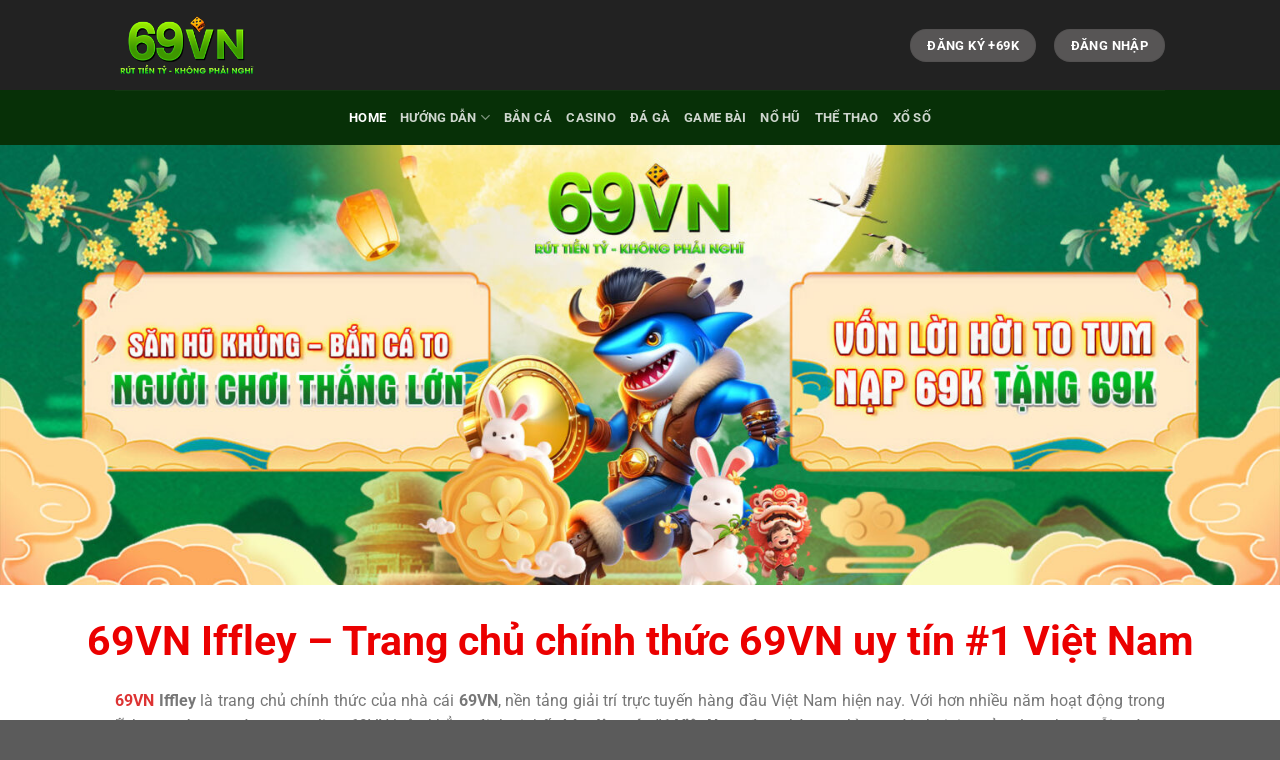

--- FILE ---
content_type: text/html; charset=UTF-8
request_url: https://iffley.uk.com/
body_size: 21133
content:
<!DOCTYPE html>
<html lang="vi" class="loading-site no-js">
<head>
	<meta charset="UTF-8" />
	<link rel="profile" href="https://gmpg.org/xfn/11" />
	<link rel="pingback" href="https://iffley.uk.com/xmlrpc.php" />

	<script>(function(html){html.className = html.className.replace(/\bno-js\b/,'js')})(document.documentElement);</script>
<meta name='robots' content='index, follow, max-image-preview:large, max-snippet:-1, max-video-preview:-1' />
<meta name="viewport" content="width=device-width, initial-scale=1" />
	<!-- This site is optimized with the Yoast SEO plugin v25.8 - https://yoast.com/wordpress/plugins/seo/ -->
	<title>69VN - Trang Chủ 69VN Iffley KHÔNG Bị Chặn Uy Tín #1 Việt Nam</title>
	<meta name="description" content="69VN - Trang chủ chính thức 69VN Iffley không bị chặn, truy cập nhanh chóng và an toàn. Nhà cái uy tín #1 Việt Nam, cung cấp cá cược thể thao, casino, lô đề, slot game cùng khuyến mãi hấp dẫn mỗi ngày." />
	<link rel="canonical" href="https://iffley.uk.com/" />
	<meta property="og:locale" content="vi_VN" />
	<meta property="og:type" content="website" />
	<meta property="og:title" content="69VN - Trang Chủ 69VN Iffley KHÔNG Bị Chặn Uy Tín #1 Việt Nam" />
	<meta property="og:description" content="69VN - Trang chủ chính thức 69VN Iffley không bị chặn, truy cập nhanh chóng và an toàn. Nhà cái uy tín #1 Việt Nam, cung cấp cá cược thể thao, casino, lô đề, slot game cùng khuyến mãi hấp dẫn mỗi ngày." />
	<meta property="og:url" content="https://iffley.uk.com/" />
	<meta property="og:site_name" content="Nhà cái 69VN uy tín KHÔNG bị chặn | Nhập code nhận 69K" />
	<meta property="article:modified_time" content="2025-12-05T17:11:29+00:00" />
	<meta property="og:image" content="https://iffley.uk.com/wp-content/uploads/2025/08/nha-cai-69vn-lot-top-dau-dia-chi-giai-tri-hang-dau-chau-a.jpg" />
	<meta property="og:image:width" content="800" />
	<meta property="og:image:height" content="400" />
	<meta property="og:image:type" content="image/jpeg" />
	<meta name="twitter:card" content="summary_large_image" />
	<script type="application/ld+json" class="yoast-schema-graph">{"@context":"https://schema.org","@graph":[{"@type":"WebPage","@id":"https://iffley.uk.com/","url":"https://iffley.uk.com/","name":"69VN - Trang Chủ 69VN Iffley KHÔNG Bị Chặn Uy Tín #1 Việt Nam","isPartOf":{"@id":"https://iffley.uk.com/#website"},"about":{"@id":"https://iffley.uk.com/#organization"},"primaryImageOfPage":{"@id":"https://iffley.uk.com/#primaryimage"},"image":{"@id":"https://iffley.uk.com/#primaryimage"},"thumbnailUrl":"https://iffley.uk.com/wp-content/uploads/2025/08/nha-cai-69vn-lot-top-dau-dia-chi-giai-tri-hang-dau-chau-a.jpg","datePublished":"2025-09-17T03:21:49+00:00","dateModified":"2025-12-05T17:11:29+00:00","description":"69VN - Trang chủ chính thức 69VN Iffley không bị chặn, truy cập nhanh chóng và an toàn. Nhà cái uy tín #1 Việt Nam, cung cấp cá cược thể thao, casino, lô đề, slot game cùng khuyến mãi hấp dẫn mỗi ngày.","breadcrumb":{"@id":"https://iffley.uk.com/#breadcrumb"},"inLanguage":"vi","potentialAction":[{"@type":"ReadAction","target":["https://iffley.uk.com/"]}]},{"@type":"ImageObject","inLanguage":"vi","@id":"https://iffley.uk.com/#primaryimage","url":"https://iffley.uk.com/wp-content/uploads/2025/08/nha-cai-69vn-lot-top-dau-dia-chi-giai-tri-hang-dau-chau-a.jpg","contentUrl":"https://iffley.uk.com/wp-content/uploads/2025/08/nha-cai-69vn-lot-top-dau-dia-chi-giai-tri-hang-dau-chau-a.jpg","width":800,"height":400,"caption":"Nhà cái 69VN lọt top đầu địa chỉ giải trí hàng đầu châu Á"},{"@type":"BreadcrumbList","@id":"https://iffley.uk.com/#breadcrumb","itemListElement":[{"@type":"ListItem","position":1,"name":"Trang chủ"}]},{"@type":"WebSite","@id":"https://iffley.uk.com/#website","url":"https://iffley.uk.com/","name":"Nhà cái 69VN uy tín KHÔNG bị chặn | Nhập code nhận 69K","description":"69VN – Nhà cái uy tín, link vào KHÔNG bị chặn. Đăng ký nhanh, nhập code nhận ngay 69K, nạp rút an toàn, nhiều khuyến mãi hấp dẫn.","publisher":{"@id":"https://iffley.uk.com/#organization"},"potentialAction":[{"@type":"SearchAction","target":{"@type":"EntryPoint","urlTemplate":"https://iffley.uk.com/?s={search_term_string}"},"query-input":{"@type":"PropertyValueSpecification","valueRequired":true,"valueName":"search_term_string"}}],"inLanguage":"vi"},{"@type":"Organization","@id":"https://iffley.uk.com/#organization","name":"69VN","url":"https://iffley.uk.com/","logo":{"@type":"ImageObject","inLanguage":"vi","@id":"https://iffley.uk.com/#/schema/logo/image/","url":"https://iffley.uk.com/wp-content/uploads/2025/08/logo-69vn-top-1.png","contentUrl":"https://iffley.uk.com/wp-content/uploads/2025/08/logo-69vn-top-1.png","width":260,"height":162,"caption":"69VN"},"image":{"@id":"https://iffley.uk.com/#/schema/logo/image/"}}]}</script>
	<!-- / Yoast SEO plugin. -->


<link rel='prefetch' href='https://iffley.uk.com/wp-content/themes/flatsome/assets/js/flatsome.js?ver=8e60d746741250b4dd4e' />
<link rel='prefetch' href='https://iffley.uk.com/wp-content/themes/flatsome/assets/js/chunk.slider.js?ver=3.19.7' />
<link rel='prefetch' href='https://iffley.uk.com/wp-content/themes/flatsome/assets/js/chunk.popups.js?ver=3.19.7' />
<link rel='prefetch' href='https://iffley.uk.com/wp-content/themes/flatsome/assets/js/chunk.tooltips.js?ver=3.19.7' />
<link rel="alternate" type="application/rss+xml" title="Dòng thông tin Nhà cái 69VN uy tín KHÔNG bị chặn | Nhập code nhận 69K &raquo;" href="https://iffley.uk.com/feed" />
<link rel="alternate" type="application/rss+xml" title="Nhà cái 69VN uy tín KHÔNG bị chặn | Nhập code nhận 69K &raquo; Dòng bình luận" href="https://iffley.uk.com/comments/feed" />
<link rel="alternate" title="oNhúng (JSON)" type="application/json+oembed" href="https://iffley.uk.com/wp-json/oembed/1.0/embed?url=https%3A%2F%2Fiffley.uk.com%2F" />
<link rel="alternate" title="oNhúng (XML)" type="text/xml+oembed" href="https://iffley.uk.com/wp-json/oembed/1.0/embed?url=https%3A%2F%2Fiffley.uk.com%2F&#038;format=xml" />
<style id='wp-img-auto-sizes-contain-inline-css' type='text/css'>
img:is([sizes=auto i],[sizes^="auto," i]){contain-intrinsic-size:3000px 1500px}
/*# sourceURL=wp-img-auto-sizes-contain-inline-css */
</style>
<style id='wp-emoji-styles-inline-css' type='text/css'>

	img.wp-smiley, img.emoji {
		display: inline !important;
		border: none !important;
		box-shadow: none !important;
		height: 1em !important;
		width: 1em !important;
		margin: 0 0.07em !important;
		vertical-align: -0.1em !important;
		background: none !important;
		padding: 0 !important;
	}
/*# sourceURL=wp-emoji-styles-inline-css */
</style>
<style id='wp-block-library-inline-css' type='text/css'>
:root{--wp-block-synced-color:#7a00df;--wp-block-synced-color--rgb:122,0,223;--wp-bound-block-color:var(--wp-block-synced-color);--wp-editor-canvas-background:#ddd;--wp-admin-theme-color:#007cba;--wp-admin-theme-color--rgb:0,124,186;--wp-admin-theme-color-darker-10:#006ba1;--wp-admin-theme-color-darker-10--rgb:0,107,160.5;--wp-admin-theme-color-darker-20:#005a87;--wp-admin-theme-color-darker-20--rgb:0,90,135;--wp-admin-border-width-focus:2px}@media (min-resolution:192dpi){:root{--wp-admin-border-width-focus:1.5px}}.wp-element-button{cursor:pointer}:root .has-very-light-gray-background-color{background-color:#eee}:root .has-very-dark-gray-background-color{background-color:#313131}:root .has-very-light-gray-color{color:#eee}:root .has-very-dark-gray-color{color:#313131}:root .has-vivid-green-cyan-to-vivid-cyan-blue-gradient-background{background:linear-gradient(135deg,#00d084,#0693e3)}:root .has-purple-crush-gradient-background{background:linear-gradient(135deg,#34e2e4,#4721fb 50%,#ab1dfe)}:root .has-hazy-dawn-gradient-background{background:linear-gradient(135deg,#faaca8,#dad0ec)}:root .has-subdued-olive-gradient-background{background:linear-gradient(135deg,#fafae1,#67a671)}:root .has-atomic-cream-gradient-background{background:linear-gradient(135deg,#fdd79a,#004a59)}:root .has-nightshade-gradient-background{background:linear-gradient(135deg,#330968,#31cdcf)}:root .has-midnight-gradient-background{background:linear-gradient(135deg,#020381,#2874fc)}:root{--wp--preset--font-size--normal:16px;--wp--preset--font-size--huge:42px}.has-regular-font-size{font-size:1em}.has-larger-font-size{font-size:2.625em}.has-normal-font-size{font-size:var(--wp--preset--font-size--normal)}.has-huge-font-size{font-size:var(--wp--preset--font-size--huge)}.has-text-align-center{text-align:center}.has-text-align-left{text-align:left}.has-text-align-right{text-align:right}.has-fit-text{white-space:nowrap!important}#end-resizable-editor-section{display:none}.aligncenter{clear:both}.items-justified-left{justify-content:flex-start}.items-justified-center{justify-content:center}.items-justified-right{justify-content:flex-end}.items-justified-space-between{justify-content:space-between}.screen-reader-text{border:0;clip-path:inset(50%);height:1px;margin:-1px;overflow:hidden;padding:0;position:absolute;width:1px;word-wrap:normal!important}.screen-reader-text:focus{background-color:#ddd;clip-path:none;color:#444;display:block;font-size:1em;height:auto;left:5px;line-height:normal;padding:15px 23px 14px;text-decoration:none;top:5px;width:auto;z-index:100000}html :where(.has-border-color){border-style:solid}html :where([style*=border-top-color]){border-top-style:solid}html :where([style*=border-right-color]){border-right-style:solid}html :where([style*=border-bottom-color]){border-bottom-style:solid}html :where([style*=border-left-color]){border-left-style:solid}html :where([style*=border-width]){border-style:solid}html :where([style*=border-top-width]){border-top-style:solid}html :where([style*=border-right-width]){border-right-style:solid}html :where([style*=border-bottom-width]){border-bottom-style:solid}html :where([style*=border-left-width]){border-left-style:solid}html :where(img[class*=wp-image-]){height:auto;max-width:100%}:where(figure){margin:0 0 1em}html :where(.is-position-sticky){--wp-admin--admin-bar--position-offset:var(--wp-admin--admin-bar--height,0px)}@media screen and (max-width:600px){html :where(.is-position-sticky){--wp-admin--admin-bar--position-offset:0px}}

/*# sourceURL=wp-block-library-inline-css */
</style><style id='global-styles-inline-css' type='text/css'>
:root{--wp--preset--aspect-ratio--square: 1;--wp--preset--aspect-ratio--4-3: 4/3;--wp--preset--aspect-ratio--3-4: 3/4;--wp--preset--aspect-ratio--3-2: 3/2;--wp--preset--aspect-ratio--2-3: 2/3;--wp--preset--aspect-ratio--16-9: 16/9;--wp--preset--aspect-ratio--9-16: 9/16;--wp--preset--color--black: #000000;--wp--preset--color--cyan-bluish-gray: #abb8c3;--wp--preset--color--white: #ffffff;--wp--preset--color--pale-pink: #f78da7;--wp--preset--color--vivid-red: #cf2e2e;--wp--preset--color--luminous-vivid-orange: #ff6900;--wp--preset--color--luminous-vivid-amber: #fcb900;--wp--preset--color--light-green-cyan: #7bdcb5;--wp--preset--color--vivid-green-cyan: #00d084;--wp--preset--color--pale-cyan-blue: #8ed1fc;--wp--preset--color--vivid-cyan-blue: #0693e3;--wp--preset--color--vivid-purple: #9b51e0;--wp--preset--color--primary: #575555;--wp--preset--color--secondary: #d26e4b;--wp--preset--color--success: #7a9c59;--wp--preset--color--alert: #b20000;--wp--preset--gradient--vivid-cyan-blue-to-vivid-purple: linear-gradient(135deg,rgb(6,147,227) 0%,rgb(155,81,224) 100%);--wp--preset--gradient--light-green-cyan-to-vivid-green-cyan: linear-gradient(135deg,rgb(122,220,180) 0%,rgb(0,208,130) 100%);--wp--preset--gradient--luminous-vivid-amber-to-luminous-vivid-orange: linear-gradient(135deg,rgb(252,185,0) 0%,rgb(255,105,0) 100%);--wp--preset--gradient--luminous-vivid-orange-to-vivid-red: linear-gradient(135deg,rgb(255,105,0) 0%,rgb(207,46,46) 100%);--wp--preset--gradient--very-light-gray-to-cyan-bluish-gray: linear-gradient(135deg,rgb(238,238,238) 0%,rgb(169,184,195) 100%);--wp--preset--gradient--cool-to-warm-spectrum: linear-gradient(135deg,rgb(74,234,220) 0%,rgb(151,120,209) 20%,rgb(207,42,186) 40%,rgb(238,44,130) 60%,rgb(251,105,98) 80%,rgb(254,248,76) 100%);--wp--preset--gradient--blush-light-purple: linear-gradient(135deg,rgb(255,206,236) 0%,rgb(152,150,240) 100%);--wp--preset--gradient--blush-bordeaux: linear-gradient(135deg,rgb(254,205,165) 0%,rgb(254,45,45) 50%,rgb(107,0,62) 100%);--wp--preset--gradient--luminous-dusk: linear-gradient(135deg,rgb(255,203,112) 0%,rgb(199,81,192) 50%,rgb(65,88,208) 100%);--wp--preset--gradient--pale-ocean: linear-gradient(135deg,rgb(255,245,203) 0%,rgb(182,227,212) 50%,rgb(51,167,181) 100%);--wp--preset--gradient--electric-grass: linear-gradient(135deg,rgb(202,248,128) 0%,rgb(113,206,126) 100%);--wp--preset--gradient--midnight: linear-gradient(135deg,rgb(2,3,129) 0%,rgb(40,116,252) 100%);--wp--preset--font-size--small: 13px;--wp--preset--font-size--medium: 20px;--wp--preset--font-size--large: 36px;--wp--preset--font-size--x-large: 42px;--wp--preset--spacing--20: 0.44rem;--wp--preset--spacing--30: 0.67rem;--wp--preset--spacing--40: 1rem;--wp--preset--spacing--50: 1.5rem;--wp--preset--spacing--60: 2.25rem;--wp--preset--spacing--70: 3.38rem;--wp--preset--spacing--80: 5.06rem;--wp--preset--shadow--natural: 6px 6px 9px rgba(0, 0, 0, 0.2);--wp--preset--shadow--deep: 12px 12px 50px rgba(0, 0, 0, 0.4);--wp--preset--shadow--sharp: 6px 6px 0px rgba(0, 0, 0, 0.2);--wp--preset--shadow--outlined: 6px 6px 0px -3px rgb(255, 255, 255), 6px 6px rgb(0, 0, 0);--wp--preset--shadow--crisp: 6px 6px 0px rgb(0, 0, 0);}:where(body) { margin: 0; }.wp-site-blocks > .alignleft { float: left; margin-right: 2em; }.wp-site-blocks > .alignright { float: right; margin-left: 2em; }.wp-site-blocks > .aligncenter { justify-content: center; margin-left: auto; margin-right: auto; }:where(.is-layout-flex){gap: 0.5em;}:where(.is-layout-grid){gap: 0.5em;}.is-layout-flow > .alignleft{float: left;margin-inline-start: 0;margin-inline-end: 2em;}.is-layout-flow > .alignright{float: right;margin-inline-start: 2em;margin-inline-end: 0;}.is-layout-flow > .aligncenter{margin-left: auto !important;margin-right: auto !important;}.is-layout-constrained > .alignleft{float: left;margin-inline-start: 0;margin-inline-end: 2em;}.is-layout-constrained > .alignright{float: right;margin-inline-start: 2em;margin-inline-end: 0;}.is-layout-constrained > .aligncenter{margin-left: auto !important;margin-right: auto !important;}.is-layout-constrained > :where(:not(.alignleft):not(.alignright):not(.alignfull)){margin-left: auto !important;margin-right: auto !important;}body .is-layout-flex{display: flex;}.is-layout-flex{flex-wrap: wrap;align-items: center;}.is-layout-flex > :is(*, div){margin: 0;}body .is-layout-grid{display: grid;}.is-layout-grid > :is(*, div){margin: 0;}body{padding-top: 0px;padding-right: 0px;padding-bottom: 0px;padding-left: 0px;}a:where(:not(.wp-element-button)){text-decoration: none;}:root :where(.wp-element-button, .wp-block-button__link){background-color: #32373c;border-width: 0;color: #fff;font-family: inherit;font-size: inherit;font-style: inherit;font-weight: inherit;letter-spacing: inherit;line-height: inherit;padding-top: calc(0.667em + 2px);padding-right: calc(1.333em + 2px);padding-bottom: calc(0.667em + 2px);padding-left: calc(1.333em + 2px);text-decoration: none;text-transform: inherit;}.has-black-color{color: var(--wp--preset--color--black) !important;}.has-cyan-bluish-gray-color{color: var(--wp--preset--color--cyan-bluish-gray) !important;}.has-white-color{color: var(--wp--preset--color--white) !important;}.has-pale-pink-color{color: var(--wp--preset--color--pale-pink) !important;}.has-vivid-red-color{color: var(--wp--preset--color--vivid-red) !important;}.has-luminous-vivid-orange-color{color: var(--wp--preset--color--luminous-vivid-orange) !important;}.has-luminous-vivid-amber-color{color: var(--wp--preset--color--luminous-vivid-amber) !important;}.has-light-green-cyan-color{color: var(--wp--preset--color--light-green-cyan) !important;}.has-vivid-green-cyan-color{color: var(--wp--preset--color--vivid-green-cyan) !important;}.has-pale-cyan-blue-color{color: var(--wp--preset--color--pale-cyan-blue) !important;}.has-vivid-cyan-blue-color{color: var(--wp--preset--color--vivid-cyan-blue) !important;}.has-vivid-purple-color{color: var(--wp--preset--color--vivid-purple) !important;}.has-primary-color{color: var(--wp--preset--color--primary) !important;}.has-secondary-color{color: var(--wp--preset--color--secondary) !important;}.has-success-color{color: var(--wp--preset--color--success) !important;}.has-alert-color{color: var(--wp--preset--color--alert) !important;}.has-black-background-color{background-color: var(--wp--preset--color--black) !important;}.has-cyan-bluish-gray-background-color{background-color: var(--wp--preset--color--cyan-bluish-gray) !important;}.has-white-background-color{background-color: var(--wp--preset--color--white) !important;}.has-pale-pink-background-color{background-color: var(--wp--preset--color--pale-pink) !important;}.has-vivid-red-background-color{background-color: var(--wp--preset--color--vivid-red) !important;}.has-luminous-vivid-orange-background-color{background-color: var(--wp--preset--color--luminous-vivid-orange) !important;}.has-luminous-vivid-amber-background-color{background-color: var(--wp--preset--color--luminous-vivid-amber) !important;}.has-light-green-cyan-background-color{background-color: var(--wp--preset--color--light-green-cyan) !important;}.has-vivid-green-cyan-background-color{background-color: var(--wp--preset--color--vivid-green-cyan) !important;}.has-pale-cyan-blue-background-color{background-color: var(--wp--preset--color--pale-cyan-blue) !important;}.has-vivid-cyan-blue-background-color{background-color: var(--wp--preset--color--vivid-cyan-blue) !important;}.has-vivid-purple-background-color{background-color: var(--wp--preset--color--vivid-purple) !important;}.has-primary-background-color{background-color: var(--wp--preset--color--primary) !important;}.has-secondary-background-color{background-color: var(--wp--preset--color--secondary) !important;}.has-success-background-color{background-color: var(--wp--preset--color--success) !important;}.has-alert-background-color{background-color: var(--wp--preset--color--alert) !important;}.has-black-border-color{border-color: var(--wp--preset--color--black) !important;}.has-cyan-bluish-gray-border-color{border-color: var(--wp--preset--color--cyan-bluish-gray) !important;}.has-white-border-color{border-color: var(--wp--preset--color--white) !important;}.has-pale-pink-border-color{border-color: var(--wp--preset--color--pale-pink) !important;}.has-vivid-red-border-color{border-color: var(--wp--preset--color--vivid-red) !important;}.has-luminous-vivid-orange-border-color{border-color: var(--wp--preset--color--luminous-vivid-orange) !important;}.has-luminous-vivid-amber-border-color{border-color: var(--wp--preset--color--luminous-vivid-amber) !important;}.has-light-green-cyan-border-color{border-color: var(--wp--preset--color--light-green-cyan) !important;}.has-vivid-green-cyan-border-color{border-color: var(--wp--preset--color--vivid-green-cyan) !important;}.has-pale-cyan-blue-border-color{border-color: var(--wp--preset--color--pale-cyan-blue) !important;}.has-vivid-cyan-blue-border-color{border-color: var(--wp--preset--color--vivid-cyan-blue) !important;}.has-vivid-purple-border-color{border-color: var(--wp--preset--color--vivid-purple) !important;}.has-primary-border-color{border-color: var(--wp--preset--color--primary) !important;}.has-secondary-border-color{border-color: var(--wp--preset--color--secondary) !important;}.has-success-border-color{border-color: var(--wp--preset--color--success) !important;}.has-alert-border-color{border-color: var(--wp--preset--color--alert) !important;}.has-vivid-cyan-blue-to-vivid-purple-gradient-background{background: var(--wp--preset--gradient--vivid-cyan-blue-to-vivid-purple) !important;}.has-light-green-cyan-to-vivid-green-cyan-gradient-background{background: var(--wp--preset--gradient--light-green-cyan-to-vivid-green-cyan) !important;}.has-luminous-vivid-amber-to-luminous-vivid-orange-gradient-background{background: var(--wp--preset--gradient--luminous-vivid-amber-to-luminous-vivid-orange) !important;}.has-luminous-vivid-orange-to-vivid-red-gradient-background{background: var(--wp--preset--gradient--luminous-vivid-orange-to-vivid-red) !important;}.has-very-light-gray-to-cyan-bluish-gray-gradient-background{background: var(--wp--preset--gradient--very-light-gray-to-cyan-bluish-gray) !important;}.has-cool-to-warm-spectrum-gradient-background{background: var(--wp--preset--gradient--cool-to-warm-spectrum) !important;}.has-blush-light-purple-gradient-background{background: var(--wp--preset--gradient--blush-light-purple) !important;}.has-blush-bordeaux-gradient-background{background: var(--wp--preset--gradient--blush-bordeaux) !important;}.has-luminous-dusk-gradient-background{background: var(--wp--preset--gradient--luminous-dusk) !important;}.has-pale-ocean-gradient-background{background: var(--wp--preset--gradient--pale-ocean) !important;}.has-electric-grass-gradient-background{background: var(--wp--preset--gradient--electric-grass) !important;}.has-midnight-gradient-background{background: var(--wp--preset--gradient--midnight) !important;}.has-small-font-size{font-size: var(--wp--preset--font-size--small) !important;}.has-medium-font-size{font-size: var(--wp--preset--font-size--medium) !important;}.has-large-font-size{font-size: var(--wp--preset--font-size--large) !important;}.has-x-large-font-size{font-size: var(--wp--preset--font-size--x-large) !important;}
/*# sourceURL=global-styles-inline-css */
</style>

<link rel='stylesheet' id='manga-plugicss-xus-css' href='https://iffley.uk.com/wp-content/plugins/manga-config-website-plugin/assets/css/styles.css?ver=6.9' type='text/css' media='all' />
<link rel='stylesheet' id='flatsome-main-css' href='https://iffley.uk.com/wp-content/themes/flatsome/assets/css/flatsome.css?ver=3.19.7' type='text/css' media='all' />
<style id='flatsome-main-inline-css' type='text/css'>
@font-face {
				font-family: "fl-icons";
				font-display: block;
				src: url(https://iffley.uk.com/wp-content/themes/flatsome/assets/css/icons/fl-icons.eot?v=3.19.7);
				src:
					url(https://iffley.uk.com/wp-content/themes/flatsome/assets/css/icons/fl-icons.eot#iefix?v=3.19.7) format("embedded-opentype"),
					url(https://iffley.uk.com/wp-content/themes/flatsome/assets/css/icons/fl-icons.woff2?v=3.19.7) format("woff2"),
					url(https://iffley.uk.com/wp-content/themes/flatsome/assets/css/icons/fl-icons.ttf?v=3.19.7) format("truetype"),
					url(https://iffley.uk.com/wp-content/themes/flatsome/assets/css/icons/fl-icons.woff?v=3.19.7) format("woff"),
					url(https://iffley.uk.com/wp-content/themes/flatsome/assets/css/icons/fl-icons.svg?v=3.19.7#fl-icons) format("svg");
			}
/*# sourceURL=flatsome-main-inline-css */
</style>
<link rel='stylesheet' id='flatsome-style-css' href='https://iffley.uk.com/wp-content/themes/flatsome/style.css?ver=3.19.7' type='text/css' media='all' />
<script type="text/javascript" src="https://iffley.uk.com/wp-includes/js/jquery/jquery.min.js?ver=3.7.1" id="jquery-core-js"></script>
<script type="text/javascript" src="https://iffley.uk.com/wp-includes/js/jquery/jquery-migrate.min.js?ver=3.4.1" id="jquery-migrate-js"></script>
<link rel="https://api.w.org/" href="https://iffley.uk.com/wp-json/" /><link rel="alternate" title="JSON" type="application/json" href="https://iffley.uk.com/wp-json/wp/v2/pages/17" /><link rel="EditURI" type="application/rsd+xml" title="RSD" href="https://iffley.uk.com/xmlrpc.php?rsd" />
<meta name="generator" content="WordPress 6.9" />
<link rel='shortlink' href='https://iffley.uk.com/' />
<meta name="google-site-verification" content="dgmhdPkrKadq2i9ZKsGCyniZ--Lvl8cD-a9vn1EjtME" />

<!-- Google tag (gtag.js) -->
<script async src="https://www.googletagmanager.com/gtag/js?id=G-5R7LEXL63Y"></script>
<script>
  window.dataLayer = window.dataLayer || [];
  function gtag(){dataLayer.push(arguments);}
  gtag('js', new Date());

  gtag('config', 'G-5R7LEXL63Y');
</script><link rel="icon" href="https://iffley.uk.com/wp-content/uploads/2025/08/cropped-logo-69vn-top-1-32x32.png" sizes="32x32" />
<link rel="icon" href="https://iffley.uk.com/wp-content/uploads/2025/08/cropped-logo-69vn-top-1-192x192.png" sizes="192x192" />
<link rel="apple-touch-icon" href="https://iffley.uk.com/wp-content/uploads/2025/08/cropped-logo-69vn-top-1-180x180.png" />
<meta name="msapplication-TileImage" content="https://iffley.uk.com/wp-content/uploads/2025/08/cropped-logo-69vn-top-1-270x270.png" />
<style id="custom-css" type="text/css">:root {--primary-color: #575555;--fs-color-primary: #575555;--fs-color-secondary: #d26e4b;--fs-color-success: #7a9c59;--fs-color-alert: #b20000;--fs-experimental-link-color: #dd3333;--fs-experimental-link-color-hover: #1e73be;}.tooltipster-base {--tooltip-color: #fff;--tooltip-bg-color: #000;}.off-canvas-right .mfp-content, .off-canvas-left .mfp-content {--drawer-width: 300px;}.header-main{height: 90px}#logo img{max-height: 90px}#logo{width:200px;}.header-bottom{min-height: 55px}.header-top{min-height: 30px}.transparent .header-main{height: 90px}.transparent #logo img{max-height: 90px}.has-transparent + .page-title:first-of-type,.has-transparent + #main > .page-title,.has-transparent + #main > div > .page-title,.has-transparent + #main .page-header-wrapper:first-of-type .page-title{padding-top: 140px;}.header.show-on-scroll,.stuck .header-main{height:70px!important}.stuck #logo img{max-height: 70px!important}.header-bg-color {background-color: rgba(10,10,10,0.9)}.header-bottom {background-color: #073007}.header-main .nav > li > a{line-height: 16px }@media (max-width: 549px) {.header-main{height: 70px}#logo img{max-height: 70px}}.nav-dropdown{border-radius:10px}.nav-dropdown{font-size:122%}body{font-size: 100%;}body{font-family: Roboto, sans-serif;}body {font-weight: 400;font-style: normal;}.nav > li > a {font-family: Roboto, sans-serif;}.mobile-sidebar-levels-2 .nav > li > ul > li > a {font-family: Roboto, sans-serif;}.nav > li > a,.mobile-sidebar-levels-2 .nav > li > ul > li > a {font-weight: 700;font-style: normal;}h1,h2,h3,h4,h5,h6,.heading-font, .off-canvas-center .nav-sidebar.nav-vertical > li > a{font-family: Roboto, sans-serif;}h1,h2,h3,h4,h5,h6,.heading-font,.banner h1,.banner h2 {font-weight: 700;font-style: normal;}.alt-font{font-family: "Dancing Script", sans-serif;}.alt-font {font-weight: 400!important;font-style: normal!important;}.header:not(.transparent) .header-nav-main.nav > li > a {color: #ffffff;}.header:not(.transparent) .header-nav-main.nav > li > a:hover,.header:not(.transparent) .header-nav-main.nav > li.active > a,.header:not(.transparent) .header-nav-main.nav > li.current > a,.header:not(.transparent) .header-nav-main.nav > li > a.active,.header:not(.transparent) .header-nav-main.nav > li > a.current{color: #fae25a;}.header-nav-main.nav-line-bottom > li > a:before,.header-nav-main.nav-line-grow > li > a:before,.header-nav-main.nav-line > li > a:before,.header-nav-main.nav-box > li > a:hover,.header-nav-main.nav-box > li.active > a,.header-nav-main.nav-pills > li > a:hover,.header-nav-main.nav-pills > li.active > a{color:#FFF!important;background-color: #fae25a;}.nav-vertical-fly-out > li + li {border-top-width: 1px; border-top-style: solid;}.label-new.menu-item > a:after{content:"Mới";}.label-hot.menu-item > a:after{content:"Nổi bật";}.label-sale.menu-item > a:after{content:"Giảm giá";}.label-popular.menu-item > a:after{content:"Phổ biến";}</style>		<style type="text/css" id="wp-custom-css">
			/* Giới hạn bề rộng và căn giữa khu vực nội dung */
.entry-content, .single-post .entry-content, .page .entry-content{
  max-width: 760px;
  margin-left: auto;
  margin-right: auto;
  padding-left: 16px;
  padding-right: 16px;
}

/* Justify đoạn văn trong bài */
.entry-content p{
  text-align: justify;
  text-justify: inter-word;
  hyphens: auto;
}

/* Không justify tiêu đề */
.entry-content h1,
.entry-content h2,
.entry-content h3,
.entry-content h4,
.entry-content h5,
.entry-content h6{
  text-align: unset;
}


/* Toàn bộ text trong footer */
.my-footer {
  color: rgb(255, 255, 255) !important; /* trắng */
}

/* Link mặc định trong footer */
.my-footer a {
  color: rgb(255, 255, 255) !important; /* trắng */
  text-decoration: none; /* bỏ gạch chân nếu cần */
}

/* Hover link trong footer */
.my-footer a:hover {
  color: #fae25a !important; /* vàng nhạt khi hover */
}


		</style>
		<style id="kirki-inline-styles">/* cyrillic-ext */
@font-face {
  font-family: 'Roboto';
  font-style: normal;
  font-weight: 400;
  font-stretch: 100%;
  font-display: swap;
  src: url(https://iffley.uk.com/wp-content/fonts/roboto/KFO7CnqEu92Fr1ME7kSn66aGLdTylUAMa3GUBGEe.woff2) format('woff2');
  unicode-range: U+0460-052F, U+1C80-1C8A, U+20B4, U+2DE0-2DFF, U+A640-A69F, U+FE2E-FE2F;
}
/* cyrillic */
@font-face {
  font-family: 'Roboto';
  font-style: normal;
  font-weight: 400;
  font-stretch: 100%;
  font-display: swap;
  src: url(https://iffley.uk.com/wp-content/fonts/roboto/KFO7CnqEu92Fr1ME7kSn66aGLdTylUAMa3iUBGEe.woff2) format('woff2');
  unicode-range: U+0301, U+0400-045F, U+0490-0491, U+04B0-04B1, U+2116;
}
/* greek-ext */
@font-face {
  font-family: 'Roboto';
  font-style: normal;
  font-weight: 400;
  font-stretch: 100%;
  font-display: swap;
  src: url(https://iffley.uk.com/wp-content/fonts/roboto/KFO7CnqEu92Fr1ME7kSn66aGLdTylUAMa3CUBGEe.woff2) format('woff2');
  unicode-range: U+1F00-1FFF;
}
/* greek */
@font-face {
  font-family: 'Roboto';
  font-style: normal;
  font-weight: 400;
  font-stretch: 100%;
  font-display: swap;
  src: url(https://iffley.uk.com/wp-content/fonts/roboto/KFO7CnqEu92Fr1ME7kSn66aGLdTylUAMa3-UBGEe.woff2) format('woff2');
  unicode-range: U+0370-0377, U+037A-037F, U+0384-038A, U+038C, U+038E-03A1, U+03A3-03FF;
}
/* math */
@font-face {
  font-family: 'Roboto';
  font-style: normal;
  font-weight: 400;
  font-stretch: 100%;
  font-display: swap;
  src: url(https://iffley.uk.com/wp-content/fonts/roboto/KFO7CnqEu92Fr1ME7kSn66aGLdTylUAMawCUBGEe.woff2) format('woff2');
  unicode-range: U+0302-0303, U+0305, U+0307-0308, U+0310, U+0312, U+0315, U+031A, U+0326-0327, U+032C, U+032F-0330, U+0332-0333, U+0338, U+033A, U+0346, U+034D, U+0391-03A1, U+03A3-03A9, U+03B1-03C9, U+03D1, U+03D5-03D6, U+03F0-03F1, U+03F4-03F5, U+2016-2017, U+2034-2038, U+203C, U+2040, U+2043, U+2047, U+2050, U+2057, U+205F, U+2070-2071, U+2074-208E, U+2090-209C, U+20D0-20DC, U+20E1, U+20E5-20EF, U+2100-2112, U+2114-2115, U+2117-2121, U+2123-214F, U+2190, U+2192, U+2194-21AE, U+21B0-21E5, U+21F1-21F2, U+21F4-2211, U+2213-2214, U+2216-22FF, U+2308-230B, U+2310, U+2319, U+231C-2321, U+2336-237A, U+237C, U+2395, U+239B-23B7, U+23D0, U+23DC-23E1, U+2474-2475, U+25AF, U+25B3, U+25B7, U+25BD, U+25C1, U+25CA, U+25CC, U+25FB, U+266D-266F, U+27C0-27FF, U+2900-2AFF, U+2B0E-2B11, U+2B30-2B4C, U+2BFE, U+3030, U+FF5B, U+FF5D, U+1D400-1D7FF, U+1EE00-1EEFF;
}
/* symbols */
@font-face {
  font-family: 'Roboto';
  font-style: normal;
  font-weight: 400;
  font-stretch: 100%;
  font-display: swap;
  src: url(https://iffley.uk.com/wp-content/fonts/roboto/KFO7CnqEu92Fr1ME7kSn66aGLdTylUAMaxKUBGEe.woff2) format('woff2');
  unicode-range: U+0001-000C, U+000E-001F, U+007F-009F, U+20DD-20E0, U+20E2-20E4, U+2150-218F, U+2190, U+2192, U+2194-2199, U+21AF, U+21E6-21F0, U+21F3, U+2218-2219, U+2299, U+22C4-22C6, U+2300-243F, U+2440-244A, U+2460-24FF, U+25A0-27BF, U+2800-28FF, U+2921-2922, U+2981, U+29BF, U+29EB, U+2B00-2BFF, U+4DC0-4DFF, U+FFF9-FFFB, U+10140-1018E, U+10190-1019C, U+101A0, U+101D0-101FD, U+102E0-102FB, U+10E60-10E7E, U+1D2C0-1D2D3, U+1D2E0-1D37F, U+1F000-1F0FF, U+1F100-1F1AD, U+1F1E6-1F1FF, U+1F30D-1F30F, U+1F315, U+1F31C, U+1F31E, U+1F320-1F32C, U+1F336, U+1F378, U+1F37D, U+1F382, U+1F393-1F39F, U+1F3A7-1F3A8, U+1F3AC-1F3AF, U+1F3C2, U+1F3C4-1F3C6, U+1F3CA-1F3CE, U+1F3D4-1F3E0, U+1F3ED, U+1F3F1-1F3F3, U+1F3F5-1F3F7, U+1F408, U+1F415, U+1F41F, U+1F426, U+1F43F, U+1F441-1F442, U+1F444, U+1F446-1F449, U+1F44C-1F44E, U+1F453, U+1F46A, U+1F47D, U+1F4A3, U+1F4B0, U+1F4B3, U+1F4B9, U+1F4BB, U+1F4BF, U+1F4C8-1F4CB, U+1F4D6, U+1F4DA, U+1F4DF, U+1F4E3-1F4E6, U+1F4EA-1F4ED, U+1F4F7, U+1F4F9-1F4FB, U+1F4FD-1F4FE, U+1F503, U+1F507-1F50B, U+1F50D, U+1F512-1F513, U+1F53E-1F54A, U+1F54F-1F5FA, U+1F610, U+1F650-1F67F, U+1F687, U+1F68D, U+1F691, U+1F694, U+1F698, U+1F6AD, U+1F6B2, U+1F6B9-1F6BA, U+1F6BC, U+1F6C6-1F6CF, U+1F6D3-1F6D7, U+1F6E0-1F6EA, U+1F6F0-1F6F3, U+1F6F7-1F6FC, U+1F700-1F7FF, U+1F800-1F80B, U+1F810-1F847, U+1F850-1F859, U+1F860-1F887, U+1F890-1F8AD, U+1F8B0-1F8BB, U+1F8C0-1F8C1, U+1F900-1F90B, U+1F93B, U+1F946, U+1F984, U+1F996, U+1F9E9, U+1FA00-1FA6F, U+1FA70-1FA7C, U+1FA80-1FA89, U+1FA8F-1FAC6, U+1FACE-1FADC, U+1FADF-1FAE9, U+1FAF0-1FAF8, U+1FB00-1FBFF;
}
/* vietnamese */
@font-face {
  font-family: 'Roboto';
  font-style: normal;
  font-weight: 400;
  font-stretch: 100%;
  font-display: swap;
  src: url(https://iffley.uk.com/wp-content/fonts/roboto/KFO7CnqEu92Fr1ME7kSn66aGLdTylUAMa3OUBGEe.woff2) format('woff2');
  unicode-range: U+0102-0103, U+0110-0111, U+0128-0129, U+0168-0169, U+01A0-01A1, U+01AF-01B0, U+0300-0301, U+0303-0304, U+0308-0309, U+0323, U+0329, U+1EA0-1EF9, U+20AB;
}
/* latin-ext */
@font-face {
  font-family: 'Roboto';
  font-style: normal;
  font-weight: 400;
  font-stretch: 100%;
  font-display: swap;
  src: url(https://iffley.uk.com/wp-content/fonts/roboto/KFO7CnqEu92Fr1ME7kSn66aGLdTylUAMa3KUBGEe.woff2) format('woff2');
  unicode-range: U+0100-02BA, U+02BD-02C5, U+02C7-02CC, U+02CE-02D7, U+02DD-02FF, U+0304, U+0308, U+0329, U+1D00-1DBF, U+1E00-1E9F, U+1EF2-1EFF, U+2020, U+20A0-20AB, U+20AD-20C0, U+2113, U+2C60-2C7F, U+A720-A7FF;
}
/* latin */
@font-face {
  font-family: 'Roboto';
  font-style: normal;
  font-weight: 400;
  font-stretch: 100%;
  font-display: swap;
  src: url(https://iffley.uk.com/wp-content/fonts/roboto/KFO7CnqEu92Fr1ME7kSn66aGLdTylUAMa3yUBA.woff2) format('woff2');
  unicode-range: U+0000-00FF, U+0131, U+0152-0153, U+02BB-02BC, U+02C6, U+02DA, U+02DC, U+0304, U+0308, U+0329, U+2000-206F, U+20AC, U+2122, U+2191, U+2193, U+2212, U+2215, U+FEFF, U+FFFD;
}
/* cyrillic-ext */
@font-face {
  font-family: 'Roboto';
  font-style: normal;
  font-weight: 700;
  font-stretch: 100%;
  font-display: swap;
  src: url(https://iffley.uk.com/wp-content/fonts/roboto/KFO7CnqEu92Fr1ME7kSn66aGLdTylUAMa3GUBGEe.woff2) format('woff2');
  unicode-range: U+0460-052F, U+1C80-1C8A, U+20B4, U+2DE0-2DFF, U+A640-A69F, U+FE2E-FE2F;
}
/* cyrillic */
@font-face {
  font-family: 'Roboto';
  font-style: normal;
  font-weight: 700;
  font-stretch: 100%;
  font-display: swap;
  src: url(https://iffley.uk.com/wp-content/fonts/roboto/KFO7CnqEu92Fr1ME7kSn66aGLdTylUAMa3iUBGEe.woff2) format('woff2');
  unicode-range: U+0301, U+0400-045F, U+0490-0491, U+04B0-04B1, U+2116;
}
/* greek-ext */
@font-face {
  font-family: 'Roboto';
  font-style: normal;
  font-weight: 700;
  font-stretch: 100%;
  font-display: swap;
  src: url(https://iffley.uk.com/wp-content/fonts/roboto/KFO7CnqEu92Fr1ME7kSn66aGLdTylUAMa3CUBGEe.woff2) format('woff2');
  unicode-range: U+1F00-1FFF;
}
/* greek */
@font-face {
  font-family: 'Roboto';
  font-style: normal;
  font-weight: 700;
  font-stretch: 100%;
  font-display: swap;
  src: url(https://iffley.uk.com/wp-content/fonts/roboto/KFO7CnqEu92Fr1ME7kSn66aGLdTylUAMa3-UBGEe.woff2) format('woff2');
  unicode-range: U+0370-0377, U+037A-037F, U+0384-038A, U+038C, U+038E-03A1, U+03A3-03FF;
}
/* math */
@font-face {
  font-family: 'Roboto';
  font-style: normal;
  font-weight: 700;
  font-stretch: 100%;
  font-display: swap;
  src: url(https://iffley.uk.com/wp-content/fonts/roboto/KFO7CnqEu92Fr1ME7kSn66aGLdTylUAMawCUBGEe.woff2) format('woff2');
  unicode-range: U+0302-0303, U+0305, U+0307-0308, U+0310, U+0312, U+0315, U+031A, U+0326-0327, U+032C, U+032F-0330, U+0332-0333, U+0338, U+033A, U+0346, U+034D, U+0391-03A1, U+03A3-03A9, U+03B1-03C9, U+03D1, U+03D5-03D6, U+03F0-03F1, U+03F4-03F5, U+2016-2017, U+2034-2038, U+203C, U+2040, U+2043, U+2047, U+2050, U+2057, U+205F, U+2070-2071, U+2074-208E, U+2090-209C, U+20D0-20DC, U+20E1, U+20E5-20EF, U+2100-2112, U+2114-2115, U+2117-2121, U+2123-214F, U+2190, U+2192, U+2194-21AE, U+21B0-21E5, U+21F1-21F2, U+21F4-2211, U+2213-2214, U+2216-22FF, U+2308-230B, U+2310, U+2319, U+231C-2321, U+2336-237A, U+237C, U+2395, U+239B-23B7, U+23D0, U+23DC-23E1, U+2474-2475, U+25AF, U+25B3, U+25B7, U+25BD, U+25C1, U+25CA, U+25CC, U+25FB, U+266D-266F, U+27C0-27FF, U+2900-2AFF, U+2B0E-2B11, U+2B30-2B4C, U+2BFE, U+3030, U+FF5B, U+FF5D, U+1D400-1D7FF, U+1EE00-1EEFF;
}
/* symbols */
@font-face {
  font-family: 'Roboto';
  font-style: normal;
  font-weight: 700;
  font-stretch: 100%;
  font-display: swap;
  src: url(https://iffley.uk.com/wp-content/fonts/roboto/KFO7CnqEu92Fr1ME7kSn66aGLdTylUAMaxKUBGEe.woff2) format('woff2');
  unicode-range: U+0001-000C, U+000E-001F, U+007F-009F, U+20DD-20E0, U+20E2-20E4, U+2150-218F, U+2190, U+2192, U+2194-2199, U+21AF, U+21E6-21F0, U+21F3, U+2218-2219, U+2299, U+22C4-22C6, U+2300-243F, U+2440-244A, U+2460-24FF, U+25A0-27BF, U+2800-28FF, U+2921-2922, U+2981, U+29BF, U+29EB, U+2B00-2BFF, U+4DC0-4DFF, U+FFF9-FFFB, U+10140-1018E, U+10190-1019C, U+101A0, U+101D0-101FD, U+102E0-102FB, U+10E60-10E7E, U+1D2C0-1D2D3, U+1D2E0-1D37F, U+1F000-1F0FF, U+1F100-1F1AD, U+1F1E6-1F1FF, U+1F30D-1F30F, U+1F315, U+1F31C, U+1F31E, U+1F320-1F32C, U+1F336, U+1F378, U+1F37D, U+1F382, U+1F393-1F39F, U+1F3A7-1F3A8, U+1F3AC-1F3AF, U+1F3C2, U+1F3C4-1F3C6, U+1F3CA-1F3CE, U+1F3D4-1F3E0, U+1F3ED, U+1F3F1-1F3F3, U+1F3F5-1F3F7, U+1F408, U+1F415, U+1F41F, U+1F426, U+1F43F, U+1F441-1F442, U+1F444, U+1F446-1F449, U+1F44C-1F44E, U+1F453, U+1F46A, U+1F47D, U+1F4A3, U+1F4B0, U+1F4B3, U+1F4B9, U+1F4BB, U+1F4BF, U+1F4C8-1F4CB, U+1F4D6, U+1F4DA, U+1F4DF, U+1F4E3-1F4E6, U+1F4EA-1F4ED, U+1F4F7, U+1F4F9-1F4FB, U+1F4FD-1F4FE, U+1F503, U+1F507-1F50B, U+1F50D, U+1F512-1F513, U+1F53E-1F54A, U+1F54F-1F5FA, U+1F610, U+1F650-1F67F, U+1F687, U+1F68D, U+1F691, U+1F694, U+1F698, U+1F6AD, U+1F6B2, U+1F6B9-1F6BA, U+1F6BC, U+1F6C6-1F6CF, U+1F6D3-1F6D7, U+1F6E0-1F6EA, U+1F6F0-1F6F3, U+1F6F7-1F6FC, U+1F700-1F7FF, U+1F800-1F80B, U+1F810-1F847, U+1F850-1F859, U+1F860-1F887, U+1F890-1F8AD, U+1F8B0-1F8BB, U+1F8C0-1F8C1, U+1F900-1F90B, U+1F93B, U+1F946, U+1F984, U+1F996, U+1F9E9, U+1FA00-1FA6F, U+1FA70-1FA7C, U+1FA80-1FA89, U+1FA8F-1FAC6, U+1FACE-1FADC, U+1FADF-1FAE9, U+1FAF0-1FAF8, U+1FB00-1FBFF;
}
/* vietnamese */
@font-face {
  font-family: 'Roboto';
  font-style: normal;
  font-weight: 700;
  font-stretch: 100%;
  font-display: swap;
  src: url(https://iffley.uk.com/wp-content/fonts/roboto/KFO7CnqEu92Fr1ME7kSn66aGLdTylUAMa3OUBGEe.woff2) format('woff2');
  unicode-range: U+0102-0103, U+0110-0111, U+0128-0129, U+0168-0169, U+01A0-01A1, U+01AF-01B0, U+0300-0301, U+0303-0304, U+0308-0309, U+0323, U+0329, U+1EA0-1EF9, U+20AB;
}
/* latin-ext */
@font-face {
  font-family: 'Roboto';
  font-style: normal;
  font-weight: 700;
  font-stretch: 100%;
  font-display: swap;
  src: url(https://iffley.uk.com/wp-content/fonts/roboto/KFO7CnqEu92Fr1ME7kSn66aGLdTylUAMa3KUBGEe.woff2) format('woff2');
  unicode-range: U+0100-02BA, U+02BD-02C5, U+02C7-02CC, U+02CE-02D7, U+02DD-02FF, U+0304, U+0308, U+0329, U+1D00-1DBF, U+1E00-1E9F, U+1EF2-1EFF, U+2020, U+20A0-20AB, U+20AD-20C0, U+2113, U+2C60-2C7F, U+A720-A7FF;
}
/* latin */
@font-face {
  font-family: 'Roboto';
  font-style: normal;
  font-weight: 700;
  font-stretch: 100%;
  font-display: swap;
  src: url(https://iffley.uk.com/wp-content/fonts/roboto/KFO7CnqEu92Fr1ME7kSn66aGLdTylUAMa3yUBA.woff2) format('woff2');
  unicode-range: U+0000-00FF, U+0131, U+0152-0153, U+02BB-02BC, U+02C6, U+02DA, U+02DC, U+0304, U+0308, U+0329, U+2000-206F, U+20AC, U+2122, U+2191, U+2193, U+2212, U+2215, U+FEFF, U+FFFD;
}/* vietnamese */
@font-face {
  font-family: 'Dancing Script';
  font-style: normal;
  font-weight: 400;
  font-display: swap;
  src: url(https://iffley.uk.com/wp-content/fonts/dancing-script/If2cXTr6YS-zF4S-kcSWSVi_sxjsohD9F50Ruu7BMSo3Rep8ltA.woff2) format('woff2');
  unicode-range: U+0102-0103, U+0110-0111, U+0128-0129, U+0168-0169, U+01A0-01A1, U+01AF-01B0, U+0300-0301, U+0303-0304, U+0308-0309, U+0323, U+0329, U+1EA0-1EF9, U+20AB;
}
/* latin-ext */
@font-face {
  font-family: 'Dancing Script';
  font-style: normal;
  font-weight: 400;
  font-display: swap;
  src: url(https://iffley.uk.com/wp-content/fonts/dancing-script/If2cXTr6YS-zF4S-kcSWSVi_sxjsohD9F50Ruu7BMSo3ROp8ltA.woff2) format('woff2');
  unicode-range: U+0100-02BA, U+02BD-02C5, U+02C7-02CC, U+02CE-02D7, U+02DD-02FF, U+0304, U+0308, U+0329, U+1D00-1DBF, U+1E00-1E9F, U+1EF2-1EFF, U+2020, U+20A0-20AB, U+20AD-20C0, U+2113, U+2C60-2C7F, U+A720-A7FF;
}
/* latin */
@font-face {
  font-family: 'Dancing Script';
  font-style: normal;
  font-weight: 400;
  font-display: swap;
  src: url(https://iffley.uk.com/wp-content/fonts/dancing-script/If2cXTr6YS-zF4S-kcSWSVi_sxjsohD9F50Ruu7BMSo3Sup8.woff2) format('woff2');
  unicode-range: U+0000-00FF, U+0131, U+0152-0153, U+02BB-02BC, U+02C6, U+02DA, U+02DC, U+0304, U+0308, U+0329, U+2000-206F, U+20AC, U+2122, U+2191, U+2193, U+2212, U+2215, U+FEFF, U+FFFD;
}</style></head>

<body class="home wp-singular page-template page-template-page-blank page-template-page-blank-php page page-id-17 wp-theme-flatsome lightbox nav-dropdown-has-arrow nav-dropdown-has-shadow nav-dropdown-has-border">


<a class="skip-link screen-reader-text" href="#main">Bỏ qua nội dung</a>

<div id="wrapper">

	
	<header id="header" class="header has-sticky sticky-jump">
		<div class="header-wrapper">
			<div id="masthead" class="header-main ">
      <div class="header-inner flex-row container logo-left medium-logo-center" role="navigation">

          <!-- Logo -->
          <div id="logo" class="flex-col logo">
            
<!-- Header logo -->
<a href="https://iffley.uk.com/" title="Nhà cái 69VN uy tín KHÔNG bị chặn | Nhập code nhận 69K - 69VN – Nhà cái uy tín, link vào KHÔNG bị chặn. Đăng ký nhanh, nhập code nhận ngay 69K, nạp rút an toàn, nhiều khuyến mãi hấp dẫn." rel="home">
		<img width="260" height="162" src="https://iffley.uk.com/wp-content/uploads/2025/08/logo-69vn-top-1.png" class="header_logo header-logo" alt="Nhà cái 69VN uy tín KHÔNG bị chặn | Nhập code nhận 69K"/><img  width="260" height="162" src="https://iffley.uk.com/wp-content/uploads/2025/08/logo-69vn-top-1.png" class="header-logo-dark" alt="Nhà cái 69VN uy tín KHÔNG bị chặn | Nhập code nhận 69K"/></a>
          </div>

          <!-- Mobile Left Elements -->
          <div class="flex-col show-for-medium flex-left">
            <ul class="mobile-nav nav nav-left ">
              <li class="nav-icon has-icon">
  		<a href="#" data-open="#main-menu" data-pos="left" data-bg="main-menu-overlay" data-color="" class="is-small" aria-label="Menu" aria-controls="main-menu" aria-expanded="false">

		  <i class="icon-menu" ></i>
		  		</a>
	</li>
            </ul>
          </div>

          <!-- Left Elements -->
          <div class="flex-col hide-for-medium flex-left
            flex-grow">
            <ul class="header-nav header-nav-main nav nav-left  nav-size-large nav-spacing-medium nav-uppercase" >
                          </ul>
          </div>

          <!-- Right Elements -->
          <div class="flex-col hide-for-medium flex-right">
            <ul class="header-nav header-nav-main nav nav-right  nav-size-large nav-spacing-medium nav-uppercase">
              <li class="html header-button-1">
	<div class="header-button">
		<a href="https://iffley.uk.com/linkone88" target="_blank" class="button primary" rel="nofollow noopener"  style="border-radius:99px;">
		<span>đăng ký +69k</span>
	</a>
	</div>
</li>
<li class="html header-button-2">
	<div class="header-button">
		<a href="https://iffley.uk.com/linkone88" target="_blank" class="button primary" rel="nofollow noopener"  style="border-radius:99px;">
		<span>đăng nhập</span>
	</a>
	</div>
</li>
            </ul>
          </div>

          <!-- Mobile Right Elements -->
          <div class="flex-col show-for-medium flex-right">
            <ul class="mobile-nav nav nav-right ">
                          </ul>
          </div>

      </div>

            <div class="container"><div class="top-divider full-width"></div></div>
      </div>
<div id="wide-nav" class="header-bottom wide-nav nav-dark flex-has-center">
    <div class="flex-row container">

            
                        <div class="flex-col hide-for-medium flex-center">
                <ul class="nav header-nav header-bottom-nav nav-center  nav-uppercase">
                    <li id="menu-item-257" class="menu-item menu-item-type-post_type menu-item-object-page menu-item-home current-menu-item page_item page-item-17 current_page_item menu-item-257 active menu-item-design-default"><a href="https://iffley.uk.com/" aria-current="page" class="nav-top-link">HOME</a></li>
<li id="menu-item-195" class="menu-item menu-item-type-custom menu-item-object-custom menu-item-has-children menu-item-195 menu-item-design-default has-dropdown"><a href="#" class="nav-top-link" aria-expanded="false" aria-haspopup="menu">HƯỚNG DẪN<i class="icon-angle-down" ></i></a>
<ul class="sub-menu nav-dropdown nav-dropdown-bold dropdown-uppercase">
	<li id="menu-item-187" class="menu-item menu-item-type-post_type menu-item-object-page menu-item-187"><a href="https://iffley.uk.com/dang-ky-69vn">Đăng ký</a></li>
	<li id="menu-item-188" class="menu-item menu-item-type-post_type menu-item-object-page menu-item-188"><a href="https://iffley.uk.com/dang-nhap-69vn">Đăng nhập</a></li>
	<li id="menu-item-191" class="menu-item menu-item-type-post_type menu-item-object-page menu-item-191"><a href="https://iffley.uk.com/nap-tien-69vn">Nạp tiền</a></li>
	<li id="menu-item-190" class="menu-item menu-item-type-post_type menu-item-object-page menu-item-190"><a href="https://iffley.uk.com/rut-tien-69vn">Rút Tiền</a></li>
</ul>
</li>
<li id="menu-item-184" class="menu-item menu-item-type-post_type menu-item-object-page menu-item-184 menu-item-design-default"><a href="https://iffley.uk.com/ban-ca-69vn" class="nav-top-link">Bắn cá</a></li>
<li id="menu-item-185" class="menu-item menu-item-type-post_type menu-item-object-page menu-item-185 menu-item-design-default"><a href="https://iffley.uk.com/casino-69vn" class="nav-top-link">Casino</a></li>
<li id="menu-item-186" class="menu-item menu-item-type-post_type menu-item-object-page menu-item-186 menu-item-design-default"><a href="https://iffley.uk.com/da-ga-69vn" class="nav-top-link">Đá gà</a></li>
<li id="menu-item-189" class="menu-item menu-item-type-post_type menu-item-object-page menu-item-189 menu-item-design-default"><a href="https://iffley.uk.com/game-bai-69vn" class="nav-top-link">Game bài</a></li>
<li id="menu-item-192" class="menu-item menu-item-type-post_type menu-item-object-page menu-item-192 menu-item-design-default"><a href="https://iffley.uk.com/no-hu-69vn" class="nav-top-link">Nổ Hũ</a></li>
<li id="menu-item-193" class="menu-item menu-item-type-post_type menu-item-object-page menu-item-193 menu-item-design-default"><a href="https://iffley.uk.com/the-thao-69vn" class="nav-top-link">Thể thao</a></li>
<li id="menu-item-194" class="menu-item menu-item-type-post_type menu-item-object-page menu-item-194 menu-item-design-default"><a href="https://iffley.uk.com/xo-so-69vn" class="nav-top-link">Xổ số</a></li>
                </ul>
            </div>
            
            
                          <div class="flex-col show-for-medium flex-grow">
                  <ul class="nav header-bottom-nav nav-center mobile-nav  nav-uppercase">
                      <li class="html header-button-1">
	<div class="header-button">
		<a href="https://iffley.uk.com/linkone88" target="_blank" class="button primary" rel="nofollow noopener"  style="border-radius:99px;">
		<span>đăng ký +69k</span>
	</a>
	</div>
</li>
<li class="html header-button-2">
	<div class="header-button">
		<a href="https://iffley.uk.com/linkone88" target="_blank" class="button primary" rel="nofollow noopener"  style="border-radius:99px;">
		<span>đăng nhập</span>
	</a>
	</div>
</li>
                  </ul>
              </div>
            
    </div>
</div>

<div class="header-bg-container fill"><div class="header-bg-image fill"></div><div class="header-bg-color fill"></div></div>		</div>
	</header>

	
	<main id="main" class="">


<div id="content" role="main" class="content-area">

		
			
	<section class="section" id="section_1711910053">
		<div class="section-bg fill" >
									
			

		</div>

		

		<div class="section-content relative">
			
<div class="slider-wrapper relative" id="slider-572090244" >
    <div class="slider slider-nav-circle slider-nav-large slider-nav-light slider-style-normal"
        data-flickity-options='{
            "cellAlign": "center",
            "imagesLoaded": true,
            "lazyLoad": 1,
            "freeScroll": false,
            "wrapAround": true,
            "autoPlay": 6000,
            "pauseAutoPlayOnHover" : true,
            "prevNextButtons": true,
            "contain" : true,
            "adaptiveHeight" : true,
            "dragThreshold" : 10,
            "percentPosition": true,
            "pageDots": true,
            "rightToLeft": false,
            "draggable": true,
            "selectedAttraction": 0.1,
            "parallax" : 0,
            "friction": 0.6        }'
        >
        
	<div class="img has-hover x md-x lg-x y md-y lg-y" id="image_85160300">
								<div class="img-inner dark" >
			<img fetchpriority="high" decoding="async" width="1920" height="660" src="https://iffley.uk.com/wp-content/uploads/2025/11/e6dc9f7252344589b2e5d90f4ff6b793.jpg" class="attachment-original size-original" alt="" srcset="https://iffley.uk.com/wp-content/uploads/2025/11/e6dc9f7252344589b2e5d90f4ff6b793.jpg 1920w, https://iffley.uk.com/wp-content/uploads/2025/11/e6dc9f7252344589b2e5d90f4ff6b793-300x103.jpg 300w, https://iffley.uk.com/wp-content/uploads/2025/11/e6dc9f7252344589b2e5d90f4ff6b793-1024x352.jpg 1024w, https://iffley.uk.com/wp-content/uploads/2025/11/e6dc9f7252344589b2e5d90f4ff6b793-768x264.jpg 768w, https://iffley.uk.com/wp-content/uploads/2025/11/e6dc9f7252344589b2e5d90f4ff6b793-1536x528.jpg 1536w" sizes="(max-width: 1920px) 100vw, 1920px" />						
					</div>
								
<style>
#image_85160300 {
  width: 100%;
}
</style>
	</div>
	
     </div>

     <div class="loading-spin dark large centered"></div>

	</div>


		</div>

		
<style>
#section_1711910053 {
  padding-top: 0px;
  padding-bottom: 0px;
}
</style>
	</section>
	
	<div id="gap-1049440507" class="gap-element clearfix" style="display:block; height:auto;">
		
<style>
#gap-1049440507 {
  padding-top: 30px;
}
</style>
	</div>
	
	<div id="text-2990865513" class="text">
		
<h1 style="text-align: center;">69VN Iffley &#8211; Trang chủ chính thức 69VN uy tín #1 Việt Nam</h1>
		
<style>
#text-2990865513 {
  font-size: 1.5rem;
  color: rgb(235, 0, 0);
}
#text-2990865513 > * {
  color: rgb(235, 0, 0);
}
</style>
	</div>
	
<div class="row"  id="row-1316441569">

	<div id="col-523388152" class="col small-12 large-12"  >
				<div class="col-inner"  >
			
			
<p style="text-align: justify;" data-start="191" data-end="494"><strong data-start="191" data-end="206"><a href="https://iffley.uk.com/" target="_blank" rel="noopener">69VN</a> Iffley</strong> là trang chủ chính thức của nhà cái <strong data-start="243" data-end="251">69VN</strong>, nền tảng giải trí trực tuyến hàng đầu Việt Nam hiện nay. Với hơn nhiều năm hoạt động trong lĩnh vực cá cược và game online, 69VN luôn khẳng định vị thế <strong data-start="405" data-end="435">nhà cái uy tín #1 Việt Nam</strong>, được hàng nghìn người chơi tin tưởng lựa chọn mỗi ngày.</p>
<h3 style="text-align: justify;" data-start="501" data-end="537"><strong data-start="505" data-end="537">1. Giới thiệu về 69VN Iffley</strong></h3>
<p style="text-align: justify;" data-start="539" data-end="794">Trang chủ <strong data-start="549" data-end="564">69VN Iffley</strong> được thiết kế hiện đại, dễ sử dụng và tối ưu cho mọi thiết bị. Người chơi có thể truy cập nhanh chóng bằng điện thoại, máy tính hoặc máy tính bảng mà không lo bị chặn. Tại đây, bạn sẽ tìm thấy đầy đủ các chuyên mục nổi bật như:</p>
<ul style="text-align: justify;" data-start="795" data-end="1139">
<li data-start="795" data-end="881">
<p data-start="797" data-end="881"><strong data-start="800" data-end="821">Casino trực tuyến</strong> – trải nghiệm các bàn chơi đẳng cấp cùng dealer xinh đẹp.</p>
</li>
<li data-start="882" data-end="970">
<p data-start="884" data-end="970"><strong data-start="886" data-end="906">Cá cược thể thao</strong> – cập nhật tỷ lệ kèo siêu chuẩn, hỗ trợ cược nhanh từng giây.</p>
</li>
<li data-start="971" data-end="1054">
<p data-start="973" data-end="1054"><strong data-start="976" data-end="1000">Xổ số – Lô đề online</strong> – giao diện thân thiện, kết quả cập nhật chính xác.</p>
</li>
<li data-start="1055" data-end="1139">
<p data-start="1057" data-end="1139"><strong data-start="1061" data-end="1101">Game slots, bắn cá, nổ hũ đổi thưởng</strong> – hàng trăm trò chơi hot nhất 2025.</p>
</li>
</ul>
<h3 style="text-align: justify;" data-start="1146" data-end="1185"><strong data-start="1150" data-end="1185">2. Vì sao nên chọn 69VN Iffley?</strong></h3>
<p style="text-align: justify;" data-start="1187" data-end="1359">69VN không chỉ là nơi cá cược, mà còn là <strong data-start="1228" data-end="1270">sân chơi giải trí an toàn và minh bạch</strong> cho mọi người chơi. Dưới đây là những lý do khiến 69VN Iffley trở thành lựa chọn số 1:</p>
<ul style="text-align: justify;" data-start="1361" data-end="1756">
<li data-start="1361" data-end="1436">
<p data-start="1363" data-end="1436"><strong data-start="1365" data-end="1401">Được cấp phép hoạt động hợp pháp</strong>, minh bạch và bảo mật tuyệt đối.</p>
</li>
<li data-start="1437" data-end="1522">
<p data-start="1439" data-end="1522"><strong data-start="1442" data-end="1471">Khuyến mãi khủng mỗi ngày</strong>: tặng thưởng 69K, hoàn tiền, và quà VIP hấp dẫn.</p>
</li>
<li data-start="1523" data-end="1604">
<p data-start="1525" data-end="1604"><strong data-start="1527" data-end="1557">Giao dịch nhanh chóng 24/7</strong>, hỗ trợ mọi ngân hàng nội địa và ví điện tử.</p>
</li>
<li data-start="1605" data-end="1676">
<p data-start="1607" data-end="1676"><strong data-start="1610" data-end="1640">Đội ngũ CSKH chuyên nghiệp</strong>, sẵn sàng hỗ trợ người chơi 24/7.</p>
</li>
<li data-start="1677" data-end="1756">
<p data-start="1679" data-end="1756"><strong data-start="1682" data-end="1716">Hệ thống bảo mật SSL tiên tiến</strong>, đảm bảo an toàn thông tin tuyệt đối.</p>
</li>
</ul>
<h3 style="text-align: justify;" data-start="1763" data-end="1821"><strong data-start="1767" data-end="1821">3. Cách truy cập 69VN Iffley an toàn không bị chặn</strong></h3>
<p style="text-align: justify;" data-start="1823" data-end="2073">Để tránh tình trạng các đường link giả mạo, người chơi nên <strong data-start="1882" data-end="1944">truy cập trực tiếp qua trang chủ chính thức: [69VN Iffley]</strong>.<br data-start="1945" data-end="1948" />Trang này là <strong data-start="1961" data-end="1990">link đăng nhập chính thức</strong>, giúp bạn vào game nhanh, bảo mật cao và không lo bị chặn bởi nhà mạng Việt Nam.</p>
<h3 style="text-align: justify;" data-start="2080" data-end="2127"><strong data-start="2084" data-end="2127">4. Ưu đãi và khuyến mãi tại 69VN Iffley</strong></h3>
<p style="text-align: justify;" data-start="2129" data-end="2233">69VN thường xuyên cập nhật các chương trình <strong data-start="2173" data-end="2196">ưu đãi siêu hấp dẫn</strong> dành cho thành viên mới và cũ như:</p>
<ul style="text-align: justify;" data-start="2234" data-end="2394">
<li data-start="2234" data-end="2289">
<p data-start="2236" data-end="2289"><strong data-start="2239" data-end="2260">Tặng 69K miễn phí</strong> khi đăng ký tài khoản mới.</p>
</li>
<li data-start="2290" data-end="2333">
<p data-start="2292" data-end="2333"><strong data-start="2295" data-end="2317">Hoàn trả hàng ngày</strong> lên đến 1.5%.</p>
</li>
<li data-start="2334" data-end="2394">
<p data-start="2336" data-end="2394"><strong data-start="2339" data-end="2362">Thưởng nạp đầu 100%</strong>, nhân đôi cơ hội chiến thắng.</p>
</li>
</ul>
<p style="text-align: justify;" data-start="2396" data-end="2499">Chỉ cần đăng ký nhanh trong 1 phút, bạn đã có thể nhận ngay hàng loạt ưu đãi đặc biệt từ 69VN Iffley.</p>
<h3 style="text-align: justify;" data-start="2506" data-end="2525"><strong data-start="2510" data-end="2525">5. Kết luận</strong></h3>
<p style="text-align: justify;" data-start="2527" data-end="2845">Nếu bạn đang tìm kiếm <strong data-start="2549" data-end="2597">một nhà cái uy tín, an toàn và chuyên nghiệp</strong>, thì <strong data-start="2603" data-end="2646">69VN Iffley – Trang chủ chính thức 69VN</strong> chính là lựa chọn hoàn hảo. Với hệ thống hiện đại, bảo mật cao và nhiều chương trình khuyến mãi hấp dẫn, 69VN tự tin mang đến cho bạn <strong data-start="2781" data-end="2842">trải nghiệm cá cược đỉnh cao và cơ hội thắng lớn mỗi ngày</strong>.</p>
<p style="text-align: justify;" data-start="2852" data-end="2989"><strong data-start="2852" data-end="2934">👉 Truy cập ngay: [69VN Iffley &#8211; Trang chủ chính thức 69VN uy tín #1 Việt Nam]</strong> để đăng ký tài khoản và nhận thưởng cực hot hôm nay!</p>
		</div>
					</div>

	
</div>

	<section class="section" id="section_190982233">
		<div class="section-bg fill" >
									
			

		</div>

		

		<div class="section-content relative">
			
<div class="row"  id="row-710476400">

	<div id="col-716875826" class="col medium-4 small-12 large-4"  >
				<div class="col-inner"  >
			
			
<div class="row"  id="row-699301577">

	<div id="col-1422638629" class="col medium-6 small-12 large-6"  >
				<div class="col-inner"  >
			
			
	<div class="box has-hover   has-hover box-shadow-5 box-shadow-5-hover box-default box-text-bottom" >

		<div class="box-image" >
			<a href="https://iffley.uk.com/the-thao-69vn" target="_blank" rel="noopener" >			<div class="image-zoom" >
				<img decoding="async" width="200" height="196" src="https://iffley.uk.com/wp-content/uploads/2025/09/the-thao-69vn.png" class="attachment- size-" alt="" />											</div>
			</a>		</div>

		<div class="box-text text-center dark" style="background-color:rgb(6, 168, 6);">
			<div class="box-text-inner">
				
<h2>THỂ THAO</h2>
			</div>
		</div>
	</div>
	
		</div>
					</div>

	

	<div id="col-935583365" class="col medium-6 small-12 large-6"  >
				<div class="col-inner"  >
			
			
	<div class="box has-hover   has-hover box-shadow-5 box-shadow-5-hover box-default box-text-bottom" >

		<div class="box-image" >
			<a href="https://iffley.uk.com/ban-ca-69vn" target="_blank" rel="noopener" >			<div class="image-zoom" >
				<img decoding="async" width="188" height="190" src="https://iffley.uk.com/wp-content/uploads/2025/09/ban-ca-69vn.png" class="attachment- size-" alt="" />											</div>
			</a>		</div>

		<div class="box-text text-center dark" style="background-color:rgb(6, 168, 6);">
			<div class="box-text-inner">
				
<h2>BẮN CÁ</h2>
			</div>
		</div>
	</div>
	
		</div>
					</div>

	
</div>
		</div>
					</div>

	

	<div id="col-89769329" class="col medium-2 small-12 large-2"  >
				<div class="col-inner"  >
			
			
	<div class="box has-hover   has-hover box-shadow-5 box-shadow-5-hover box-default box-text-bottom" >

		<div class="box-image" >
			<a href="https://iffley.uk.com/game-bai-69vn" target="_blank" rel="noopener" >			<div class="image-zoom" >
				<img loading="lazy" decoding="async" width="193" height="193" src="https://iffley.uk.com/wp-content/uploads/2025/09/game-bai-69vn.png" class="attachment- size-" alt="" srcset="https://iffley.uk.com/wp-content/uploads/2025/09/game-bai-69vn.png 193w, https://iffley.uk.com/wp-content/uploads/2025/09/game-bai-69vn-150x150.png 150w" sizes="auto, (max-width: 193px) 100vw, 193px" />											</div>
			</a>		</div>

		<div class="box-text text-center dark" style="background-color:rgb(6, 168, 6);">
			<div class="box-text-inner">
				
<h2>GAME BÀI</h2>
			</div>
		</div>
	</div>
	
		</div>
					</div>

	

	<div id="col-1390668152" class="col medium-6 small-12 large-6"  >
				<div class="col-inner"  >
			
			
<div class="row"  id="row-122813690">

	<div id="col-470149162" class="col medium-4 small-12 large-4"  >
				<div class="col-inner"  >
			
			
	<div class="box has-hover   has-hover box-shadow-5 box-shadow-5-hover box-default box-text-bottom" >

		<div class="box-image" >
			<a href="https://iffley.uk.com/casino-69vn" target="_blank" rel="noopener" >			<div class="image-zoom" >
				<img loading="lazy" decoding="async" width="200" height="198" src="https://iffley.uk.com/wp-content/uploads/2025/09/slot-game-69vn.png" class="attachment- size-" alt="" srcset="https://iffley.uk.com/wp-content/uploads/2025/09/slot-game-69vn.png 200w, https://iffley.uk.com/wp-content/uploads/2025/09/slot-game-69vn-150x150.png 150w" sizes="auto, (max-width: 200px) 100vw, 200px" />											</div>
			</a>		</div>

		<div class="box-text text-center dark" style="background-color:rgb(6, 168, 6);">
			<div class="box-text-inner">
				
<h2>CASINO</h2>
			</div>
		</div>
	</div>
	
		</div>
					</div>

	

	<div id="col-1542673093" class="col medium-4 small-12 large-4"  >
				<div class="col-inner"  >
			
			
	<div class="box has-hover   has-hover box-shadow-5 box-shadow-5-hover box-default box-text-bottom" >

		<div class="box-image" >
			<a href="https://iffley.uk.com/no-hu-69vn" target="_blank" rel="noopener" >			<div class="image-zoom" >
				<img loading="lazy" decoding="async" width="192" height="192" src="https://iffley.uk.com/wp-content/uploads/2025/09/no-hu-69vn.png" class="attachment- size-" alt="" srcset="https://iffley.uk.com/wp-content/uploads/2025/09/no-hu-69vn.png 192w, https://iffley.uk.com/wp-content/uploads/2025/09/no-hu-69vn-150x150.png 150w" sizes="auto, (max-width: 192px) 100vw, 192px" />											</div>
			</a>		</div>

		<div class="box-text text-center dark" style="background-color:rgb(6, 168, 6);">
			<div class="box-text-inner">
				
<h2>NỔ HŨ</h2>
			</div>
		</div>
	</div>
	
		</div>
					</div>

	

	<div id="col-1774570801" class="col medium-4 small-12 large-4"  >
				<div class="col-inner"  >
			
			
	<div class="box has-hover   has-hover box-shadow-5 box-shadow-5-hover box-default box-text-bottom" >

		<div class="box-image" >
			<a href="https://iffley.uk.com/xo-so-69vn" target="_blank" rel="noopener" >			<div class="image-zoom image-cover" style="padding-top:100%;">
				<img loading="lazy" decoding="async" width="182" height="159" src="https://iffley.uk.com/wp-content/uploads/2025/09/xo-so-1.png" class="attachment- size-" alt="" />											</div>
			</a>		</div>

		<div class="box-text text-center dark" style="background-color:rgb(6, 168, 6);">
			<div class="box-text-inner">
				
<h2>XỔ SỐ</h2>
			</div>
		</div>
	</div>
	
		</div>
					</div>

	
</div>
		</div>
					</div>

	
</div>
<div class="row"  id="row-1359971790">

	<div id="col-35476417" class="col small-12 large-12"  >
				<div class="col-inner"  >
			
			
<h2 class="font-claude-response-heading text-text-100 mt-1 -mb-0.5" style="text-align: justify;">KHUYẾN MÃI 69VN NỔI BẬT</h2>
<h3 class="font-claude-response-subheading text-text-100 mt-1 -mb-1.5" style="text-align: justify;">Thưởng Chào Mừng Thành Viên Mới</h3>
<p class="font-claude-response-body whitespace-normal break-words" style="text-align: justify;"><a href="https://iffley.uk.com/" target="_blank" rel="noopener"><strong>69VN</strong></a> <strong>9188</strong> dành tặng <strong>100% tiền thưởng nạp lần đầu</strong> cho tất cả thành viên mới đăng ký. Chỉ cần hoàn tất đăng ký tài khoản <strong>69VN</strong> và thực hiện nạp tiền lần đầu, bạn sẽ nhận ngay phần thưởng hấp dẫn vào tài khoản. Đây là chương trình ưu đãi được nhiều người chơi đánh giá cao nhất tại <strong>69VN 9188</strong>.</p>
<h3 class="font-claude-response-subheading text-text-100 mt-1 -mb-1.5" style="text-align: justify;">Hoàn Trả Không Giới Hạn</h3>
<p class="font-claude-response-body whitespace-normal break-words" style="text-align: justify;">Chương trình hoàn trả hàng ngày tại <strong>69VN</strong> giúp thành viên nhận lại một phần cược đã chơi. Tỷ lệ hoàn trả áp dụng cho tất cả sảnh game bao gồm Thể Thao, Live Casino, Slot Game và Xổ Số. Hoàn trả được tính tự động và cộng vào tài khoản mỗi ngày. Truy cập <strong>69VN 9188</strong> ngay để không bỏ lỡ ưu đãi này.</p>
<h3 class="font-claude-response-subheading text-text-100 mt-1 -mb-1.5" style="text-align: justify;">Thưởng Nạp Lại Hàng Tuần</h3>
<p class="font-claude-response-body whitespace-normal break-words" style="text-align: justify;">Mỗi tuần, <strong>69VN 9188</strong> triển khai chương trình thưởng nạp lại dành cho thành viên thân thiết. Tham gia nạp tiền vào các ngày quy định để nhận thêm phần thưởng giá trị, tăng cơ hội chiến thắng. Chương trình áp dụng cho tất cả thành viên đã xác minh tài khoản tại 69VN.</p>
<h3 class="font-claude-response-subheading text-text-100 mt-1 -mb-1.5" style="text-align: justify;">Siêu Jackpot Slot Game</h3>
<p class="font-claude-response-body whitespace-normal break-words" style="text-align: justify;">Hệ thống Jackpot tại <strong>69VN</strong> liên tục cập nhật với giải thưởng lên đến hàng tỷ đồng. Tham gia quay Slot mỗi ngày để có cơ hội trúng giải lớn. Jackpot được tích lũy theo thời gian thực và có thể nổ bất cứ lúc nào. Đăng nhập <strong>69VN 9188</strong> để trải nghiệm kho game Slot đa dạng nhất.</p>
<h2 class="font-claude-response-heading text-text-100 mt-1 -mb-0.5" style="text-align: justify;">HƯỚNG DẪN ĐĂNG KÝ VÀ NẠP RÚT TẠI 69VN 9188</h2>
<h3 class="font-claude-response-subheading text-text-100 mt-1 -mb-1.5" style="text-align: justify;">Cách Đăng Ký Tài Khoản 69VN</h3>
<p class="font-claude-response-body whitespace-normal break-words" style="text-align: justify;">Quy trình đăng ký tài khoản <strong>69VN 9188</strong> chỉ mất khoảng 2 phút với các bước đơn giản sau:</p>
<p class="font-claude-response-body whitespace-normal break-words" style="text-align: justify;"><strong>Bước 1:</strong> Truy cập link <strong>69VN 9188</strong> chính thức tại trang chủ. Nhấn vào nút &#8220;Đăng Ký&#8221; ở góc phải màn hình.</p>
<p class="font-claude-response-body whitespace-normal break-words" style="text-align: justify;"><strong>Bước 2:</strong> Điền đầy đủ thông tin cá nhân bao gồm tên đăng nhập, mật khẩu, số điện thoại và mã xác nhận. Lưu ý sử dụng thông tin chính xác để thuận tiện cho việc nạp rút sau này tại <strong>69VN</strong>.</p>
<p class="font-claude-response-body whitespace-normal break-words" style="text-align: justify;"><strong>Bước 3:</strong> Xác nhận thông tin và hoàn tất đăng ký. Hệ thống 69VN 9188 sẽ kích hoạt tài khoản ngay lập tức.</p>
<h3 class="font-claude-response-subheading text-text-100 mt-1 -mb-1.5" style="text-align: justify;">Hướng Dẫn Nạp Tiền 69VN 9188</h3>
<p class="font-claude-response-body whitespace-normal break-words" style="text-align: justify;">69VN hỗ trợ nhiều phương thức nạp tiền tiện lợi và nhanh chóng:</p>
<p class="font-claude-response-body whitespace-normal break-words" style="text-align: justify;"><strong>Chuyển khoản ngân hàng:</strong> Hỗ trợ tất cả ngân hàng nội địa Việt Nam. Tiền vào tài khoản <strong>69VN 9188</strong> trong 1-3 phút.</p>
<p class="font-claude-response-body whitespace-normal break-words" style="text-align: justify;"><strong>Ví điện tử:</strong> Nạp qua Momo, ZaloPay, ViettelPay với thời gian xử lý tức thì.</p>
<p class="font-claude-response-body whitespace-normal break-words" style="text-align: justify;"><strong>Thẻ cào điện thoại:</strong> Hỗ trợ thẻ Viettel, Mobifone, Vinaphone. Chiết khấu thấp nhất thị trường.</p>
<p class="font-claude-response-body whitespace-normal break-words" style="text-align: justify;">Mức nạp tối thiểu tại <strong>69VN</strong> chỉ từ 50.000đ, phù hợp với mọi đối tượng người chơi.</p>
<h3 class="font-claude-response-subheading text-text-100 mt-1 -mb-1.5" style="text-align: justify;">Hướng Dẫn Rút Tiền 69VN</h3>
<p class="font-claude-response-body whitespace-normal break-words" style="text-align: justify;">Rút tiền tại <strong>69VN 9188</strong> được xử lý nhanh chóng với quy trình minh bạch:</p>
<p class="font-claude-response-body whitespace-normal break-words" style="text-align: justify;"><strong>Bước 1:</strong> Đăng nhập tài khoản 69VN, vào mục &#8220;Rút Tiền&#8221; trong phần quản lý tài khoản.</p>
<p class="font-claude-response-body whitespace-normal break-words" style="text-align: justify;"><strong>Bước 2:</strong> Chọn phương thức rút và nhập số tiền cần rút. Đảm bảo thông tin ngân hàng đã được xác minh trước đó.</p>
<p class="font-claude-response-body whitespace-normal break-words" style="text-align: justify;"><strong>Bước 3:</strong> Xác nhận lệnh rút. Thời gian xử lý từ 5-15 phút trong giờ hành chính.</p>
<p class="font-claude-response-body whitespace-normal break-words" style="text-align: justify;"><strong>69VN 9188</strong> cam kết xử lý rút tiền 24/7 với hạn mức rút không giới hạn cho thành viên VIP.</p>
<h2 class="font-claude-response-heading text-text-100 mt-1 -mb-0.5" style="text-align: justify;">CÂU HỎI THƯỜNG GẶP VỀ 69VN 9188</h2>
<h3 class="font-claude-response-subheading text-text-100 mt-1 -mb-1.5" style="text-align: justify;">69VN 9188 là gì?</h3>
<p class="font-claude-response-body whitespace-normal break-words" style="text-align: justify;"><strong>69VN 9188</strong> là cổng game giải trí trực tuyến cung cấp đa dạng sản phẩm bao gồm Cá Cược Thể Thao, Live Casino, Slot Game, Xổ Số và Game Bài. Với hệ thống bảo mật tiên tiến và dịch vụ chăm sóc khách hàng chuyên nghiệp, 69VN mang đến trải nghiệm giải trí an toàn và chất lượng.</p>
<h3 class="font-claude-response-subheading text-text-100 mt-1 -mb-1.5" style="text-align: justify;">Link vào 69VN 9188 mới nhất ở đâu?</h3>
<p class="font-claude-response-body whitespace-normal break-words" style="text-align: justify;">Link truy cập <strong>69VN 9188</strong> chính thức luôn được cập nhật tại trang chủ này. Trong trường hợp link bị chặn, thành viên có thể liên hệ bộ phận CSKH qua Live Chat hoặc Telegram để nhận link 69VN dự phòng mới nhất.</p>
<h3 class="font-claude-response-subheading text-text-100 mt-1 -mb-1.5" style="text-align: justify;">Đăng ký 69VN 9188 có mất phí không?</h3>
<p class="font-claude-response-body whitespace-normal break-words" style="text-align: justify;">Hoàn toàn miễn phí. Việc tạo tài khoản <strong>69VN 9188</strong> không phát sinh bất kỳ chi phí nào. Thành viên mới còn được nhận ngay khuyến mãi chào mừng sau khi đăng ký thành công tại <strong>69VN</strong>.</p>
<h3 class="font-claude-response-subheading text-text-100 mt-1 -mb-1.5" style="text-align: justify;">69VN 9188 có uy tín không?</h3>
<p class="font-claude-response-body whitespace-normal break-words" style="text-align: justify;"><strong>69VN</strong> hoạt động hợp pháp với giấy phép cấp bởi tổ chức quốc tế. Hệ thống <strong>69VN 9188</strong> sử dụng công nghệ mã hóa SSL 128-bit bảo vệ thông tin người dùng. Lịch sử hoạt động ổn định cùng hàng triệu thành viên tin tưởng là minh chứng cho độ uy tín của <strong>69VN</strong>.</p>
<h3 class="font-claude-response-subheading text-text-100 mt-1 -mb-1.5" style="text-align: justify;">Nạp tiền 69VN 9188 tối thiểu bao nhiêu?</h3>
<p class="font-claude-response-body whitespace-normal break-words" style="text-align: justify;">Mức nạp tối thiểu tại <strong>69VN</strong> là 50.000đ. Thành viên có thể nạp qua chuyển khoản ngân hàng, ví điện tử hoặc thẻ cào điện thoại. Tất cả giao dịch tại <strong>69VN 9188</strong> được xử lý tự động và cộng tiền trong vài phút.</p>
<h3 class="font-claude-response-subheading text-text-100 mt-1 -mb-1.5" style="text-align: justify;">Rút tiền 69VN 9188 mất bao lâu?</h3>
<p class="font-claude-response-body whitespace-normal break-words" style="text-align: justify;">Thời gian rút tiền trung bình từ 5-15 phút đối với các giao dịch trong giờ hành chính. Ngoài giờ hành chính, thời gian xử lý có thể kéo dài đến 30 phút. <strong>69VN 9188</strong> cam kết không giữ tiền và xử lý mọi lệnh rút trong ngày.</p>
<h3 class="font-claude-response-subheading text-text-100 mt-1 -mb-1.5" style="text-align: justify;">69VN 9188 có app mobile không?</h3>
<p class="font-claude-response-body whitespace-normal break-words" style="text-align: justify;">Có. Ứng dụng <strong>69VN</strong> hỗ trợ cả hệ điều hành iOS và Android. Thành viên có thể tải app trực tiếp từ trang chủ <strong>69VN 9188</strong> hoặc quét mã QR để cài đặt. App <strong>69VN</strong> gọn nhẹ, tối ưu cho trải nghiệm chơi game trên điện thoại.</p>
<h3 class="font-claude-response-subheading text-text-100 mt-1 -mb-1.5" style="text-align: justify;">Làm sao liên hệ hỗ trợ 69VN 9188?</h3>
<p class="font-claude-response-body whitespace-normal break-words" style="text-align: justify;"><strong>69VN</strong> cung cấp nhiều kênh hỗ trợ khách hàng 24/7 bao gồm Live Chat trực tiếp tại trang chủ, Hotline điện thoại, Telegram và Zalo. Đội ngũ CSKH 69VN 9188 luôn sẵn sàng giải đáp mọi thắc mắc của thành viên.</p>
<h3 class="font-claude-response-subheading text-text-100 mt-1 -mb-1.5" style="text-align: justify;">Tại sao nên chọn 69VN 9188?</h3>
<p class="font-claude-response-body whitespace-normal break-words" style="text-align: justify;"><strong>69VN 9188</strong> được đánh giá là một trong những cổng game hàng đầu nhờ hệ thống game đa dạng, tỷ lệ cược cạnh tranh, khuyến mãi hấp dẫn và dịch vụ nạp rút siêu tốc. Thương hiệu <strong>69VN</strong> đã khẳng định vị thế với hàng triệu lượt truy cập mỗi tháng.</p>
		</div>
					</div>

	
</div>
		</div>

		
<style>
#section_190982233 {
  padding-top: 30px;
  padding-bottom: 30px;
}
</style>
	</section>
	

			
		
</div>



</main>

<footer id="footer" class="footer-wrapper">

	
	<section class="section my-footer" id="section_107208464">
		<div class="section-bg fill" >
									
			

		</div>

		

		<div class="section-content relative">
			

<div class="row"  id="row-420040919">


	<div id="col-775352934" class="col medium-3 small-6 large-3"  >
				<div class="col-inner"  >
			
			

	<div id="text-35882903" class="text">
		

<p><img class="alignnone size-full wp-image-12" src="https://iffley.uk.com/wp-content/uploads/2025/08/logo-69vn-top-1.png" alt="" width="260" height="162" /></p>
<p style="text-align: justify;">69VN – Nhà cái uy tín, link vào KHÔNG bị chặn. Đăng ký nhanh, nhập code nhận ngay 69K, nạp rút an toàn, nhiều khuyến mãi hấp dẫn.</p>
		
<style>
#text-35882903 {
  color: rgb(255, 255, 255);
}
#text-35882903 > * {
  color: rgb(255, 255, 255);
}
</style>
	</div>
	

		</div>
					</div>

	

	<div id="col-155157347" class="col medium-3 small-6 large-3"  >
				<div class="col-inner"  >
			
			

	<div id="text-1084687544" class="text">
		

<p style="text-align: center;"><strong>VỀ CHÚNG TÔI</strong></p>
		
<style>
#text-1084687544 {
  font-size: 1.2rem;
  color: rgb(255, 255, 255);
}
#text-1084687544 > * {
  color: rgb(255, 255, 255);
}
</style>
	</div>
	
	<div id="text-1846820311" class="text">
		

<ul>
<li><a href="https://iffley.uk.com/chinh-sach-bao-mat" target="_blank" rel="noopener">Chính sách bảo mật</a></li>
<li><a href="https://iffley.uk.com/mien-tru-trach-nhiem" target="_blank" rel="noopener">Miễn trừ trách nhiệm</a></li>
<li><a href="https://iffley.uk.com/dieu-khoan-su-dung" target="_blank" rel="noopener">Điều khoản sử dụng</a></li>
<li><a href="https://iffley.uk.com/dang-nhap-69vn" target="_blank" rel="noopener">Đăng nhập 69VN</a></li>
<li><a href="https://iffley.uk.com/dang-ky-69vn" target="_blank" rel="noopener">Đăng ký 69VN</a></li>
<li><a href="https://iffley.uk.com/khuyen-mai-69vn" target="_blank" rel="noopener">Khuyến mãi 69VN</a></li>
<li><a href="https://iffley.uk.com/nap-tien-69vn" target="_blank" rel="noopener">Nạp tiền 69VN</a></li>
<li><a href="https://iffley.uk.com/rut-tien-69vn" target="_blank" rel="noopener">Rút tiền 69VN</a></li>
<li><a href="https://iffley.uk.com/tai-69vn" target="_blank" rel="noopener">Tải 69VN</a></li>
<li><a href="https://iffley.uk.com/cau-hoi-thuong-gap" target="_blank" rel="noopener">Câu hỏi thường gặp</a></li>
</ul>
		
<style>
#text-1846820311 {
  color: rgb(255, 255, 255);
}
#text-1846820311 > * {
  color: rgb(255, 255, 255);
}
</style>
	</div>
	

		</div>
					</div>

	

	<div id="col-13458803" class="col medium-3 small-6 large-3"  >
				<div class="col-inner"  >
			
			

	<div id="text-1390648005" class="text">
		

<p style="text-align: center;"><strong>GIỚI THIỆU</strong></p>
		
<style>
#text-1390648005 {
  font-size: 1.2rem;
  color: rgb(255, 255, 255);
}
#text-1390648005 > * {
  color: rgb(255, 255, 255);
}
</style>
	</div>
	
	<div id="text-2837810697" class="text">
		

<ul>
<li style="text-align: left;"><a href="https://iffley.uk.com/xo-so-69vn" target="_blank" rel="noopener">Xổ số 69VN</a></li>
<li style="text-align: left;"><a href="https://iffley.uk.com/the-thao-69vn" target="_blank" rel="noopener">Thể thao 69VN</a></li>
<li style="text-align: left;"><a href="https://iffley.uk.com/ban-ca-69vn" target="_blank" rel="noopener">Bắn cá 69VN</a></li>
<li style="text-align: left;"><a href="https://iffley.uk.com/no-hu-69vn" target="_blank" rel="noopener">Nổ hũ 69VN</a></li>
<li style="text-align: left;"><a href="https://iffley.uk.com/casino-69vn" target="_blank" rel="noopener">Casino 69VN</a></li>
<li style="text-align: left;"><a href="https://iffley.uk.com/game-bai-69vn" target="_blank" rel="noopener">Game bài 69VN</a></li>
<li style="text-align: left;"><a href="https://iffley.uk.com/da-ga-69vn" target="_blank" rel="noopener">Đá gà 69VN</a></li>
<li><a href="https://iffley.uk.com/tac-gia-gia-minh" target="_blank" rel="noopener">Tác giả Gia Minh</a></li>
</ul>
		
<style>
#text-2837810697 {
  color: rgb(255, 255, 255);
}
#text-2837810697 > * {
  color: rgb(255, 255, 255);
}
</style>
	</div>
	

		</div>
					</div>

	

	<div id="col-398481016" class="col medium-3 small-6 large-3"  >
				<div class="col-inner"  >
			
			

	<div id="text-314202479" class="text">
		

<p style="text-align: center;"><strong>LIÊN HỆ</strong></p>
		
<style>
#text-314202479 {
  font-size: 1.2rem;
  color: rgb(255, 255, 255);
}
#text-314202479 > * {
  color: rgb(255, 255, 255);
}
</style>
	</div>
	
	<div id="text-4145881086" class="text">
		

<ul>
<li>Email: <a href="/cdn-cgi/l/email-protection" class="__cf_email__" data-cfemail="bbd2ddddd7dec295ced095d8d4d6fbdcd6dad2d795d8d4d6">[email&#160;protected]</a></li>
<li>SĐT: 0349 857 627</li>
<li>Địa chỉ: Số 87, đường Nguyễn Du, phường Phú Hội, TP. Huế</li>
<li>Sitemap: <a href="https://iffley.uk.com/sitemap_index.xml" target="_blank" rel="noopener">https://iffley.uk.com/sitemap_index.xml</a></li>
</ul>
		
<style>
#text-4145881086 {
  color: rgb(255, 255, 255);
}
#text-4145881086 > * {
  color: rgb(255, 255, 255);
}
</style>
	</div>
	

		</div>
					</div>

	

</div>
<div class="row"  id="row-1607579936">


	<div id="col-102401754" class="col small-12 large-12"  >
				<div class="col-inner"  >
			
			

	<div class="img has-hover x md-x lg-x y md-y lg-y" id="image_1561494996">
								<div class="img-inner dark" >
			<img width="1020" height="44" src="https://iffley.uk.com/wp-content/uploads/2025/08/5c120a84bc46b5f676766d39018c0e04-1024x44.png" class="attachment-large size-large" alt="" decoding="async" loading="lazy" srcset="https://iffley.uk.com/wp-content/uploads/2025/08/5c120a84bc46b5f676766d39018c0e04-1024x44.png 1024w, https://iffley.uk.com/wp-content/uploads/2025/08/5c120a84bc46b5f676766d39018c0e04-300x13.png 300w, https://iffley.uk.com/wp-content/uploads/2025/08/5c120a84bc46b5f676766d39018c0e04-768x33.png 768w, https://iffley.uk.com/wp-content/uploads/2025/08/5c120a84bc46b5f676766d39018c0e04.png 1198w" sizes="auto, (max-width: 1020px) 100vw, 1020px" />						
					</div>
								
<style>
#image_1561494996 {
  width: 100%;
}
</style>
	</div>
	


		</div>
					</div>

	

</div>
<div class="row"  id="row-700122515">


	<div id="col-707667818" class="col medium-4 small-12 large-4"  >
				<div class="col-inner"  >
			
			


		</div>
					</div>

	

	<div id="col-1852217245" class="col medium-4 small-12 large-4"  >
				<div class="col-inner"  >
			
			

	<div class="img has-hover x md-x lg-x y md-y lg-y" id="image_1178176152">
								<div class="img-inner dark" >
			<img width="308" height="25" src="https://iffley.uk.com/wp-content/uploads/2025/08/4b5a82e5c3f52e2ff60a6ee10a0dca34.png" class="attachment-large size-large" alt="" decoding="async" loading="lazy" srcset="https://iffley.uk.com/wp-content/uploads/2025/08/4b5a82e5c3f52e2ff60a6ee10a0dca34.png 308w, https://iffley.uk.com/wp-content/uploads/2025/08/4b5a82e5c3f52e2ff60a6ee10a0dca34-300x24.png 300w" sizes="auto, (max-width: 308px) 100vw, 308px" />						
					</div>
								
<style>
#image_1178176152 {
  width: 100%;
}
</style>
	</div>
	


		</div>
					</div>

	

	<div id="col-761906691" class="col medium-4 small-12 large-4"  >
				<div class="col-inner"  >
			
			


		</div>
					</div>

	

</div>

		</div>

		
<style>
#section_107208464 {
  padding-top: 30px;
  padding-bottom: 30px;
  background-color: rgb(0, 0, 0);
}
</style>
	</section>
	
<div class="absolute-footer dark medium-text-center small-text-center">
  <div class="container clearfix">

    
    <div class="footer-primary pull-left">
            <div class="copyright-footer">
        Copyright 2026 © <strong>iffley.uk.com</strong>      </div>
          </div>
  </div>
</div>

<a href="#top" class="back-to-top button icon invert plain fixed bottom z-1 is-outline hide-for-medium circle" id="top-link" aria-label="Lên đầu trang"><i class="icon-angle-up" ></i></a>

</footer>

</div>

<div id="main-menu" class="mobile-sidebar no-scrollbar mfp-hide">

	
	<div class="sidebar-menu no-scrollbar ">

		
					<ul class="nav nav-sidebar nav-vertical nav-uppercase" data-tab="1">
				<li class="header-search-form search-form html relative has-icon">
	<div class="header-search-form-wrapper">
		<div class="searchform-wrapper ux-search-box relative is-normal"><form method="get" class="searchform" action="https://iffley.uk.com/" role="search">
		<div class="flex-row relative">
			<div class="flex-col flex-grow">
	   	   <input type="search" class="search-field mb-0" name="s" value="" id="s" placeholder="Search&hellip;" />
			</div>
			<div class="flex-col">
				<button type="submit" class="ux-search-submit submit-button secondary button icon mb-0" aria-label="Gửi">
					<i class="icon-search" ></i>				</button>
			</div>
		</div>
    <div class="live-search-results text-left z-top"></div>
</form>
</div>	</div>
</li>
<li class="menu-item menu-item-type-post_type menu-item-object-page menu-item-home current-menu-item page_item page-item-17 current_page_item menu-item-257"><a href="https://iffley.uk.com/" aria-current="page">HOME</a></li>
<li class="menu-item menu-item-type-custom menu-item-object-custom menu-item-has-children menu-item-195"><a href="#">HƯỚNG DẪN</a>
<ul class="sub-menu nav-sidebar-ul children">
	<li class="menu-item menu-item-type-post_type menu-item-object-page menu-item-187"><a href="https://iffley.uk.com/dang-ky-69vn">Đăng ký</a></li>
	<li class="menu-item menu-item-type-post_type menu-item-object-page menu-item-188"><a href="https://iffley.uk.com/dang-nhap-69vn">Đăng nhập</a></li>
	<li class="menu-item menu-item-type-post_type menu-item-object-page menu-item-191"><a href="https://iffley.uk.com/nap-tien-69vn">Nạp tiền</a></li>
	<li class="menu-item menu-item-type-post_type menu-item-object-page menu-item-190"><a href="https://iffley.uk.com/rut-tien-69vn">Rút Tiền</a></li>
</ul>
</li>
<li class="menu-item menu-item-type-post_type menu-item-object-page menu-item-184"><a href="https://iffley.uk.com/ban-ca-69vn">Bắn cá</a></li>
<li class="menu-item menu-item-type-post_type menu-item-object-page menu-item-185"><a href="https://iffley.uk.com/casino-69vn">Casino</a></li>
<li class="menu-item menu-item-type-post_type menu-item-object-page menu-item-186"><a href="https://iffley.uk.com/da-ga-69vn">Đá gà</a></li>
<li class="menu-item menu-item-type-post_type menu-item-object-page menu-item-189"><a href="https://iffley.uk.com/game-bai-69vn">Game bài</a></li>
<li class="menu-item menu-item-type-post_type menu-item-object-page menu-item-192"><a href="https://iffley.uk.com/no-hu-69vn">Nổ Hũ</a></li>
<li class="menu-item menu-item-type-post_type menu-item-object-page menu-item-193"><a href="https://iffley.uk.com/the-thao-69vn">Thể thao</a></li>
<li class="menu-item menu-item-type-post_type menu-item-object-page menu-item-194"><a href="https://iffley.uk.com/xo-so-69vn">Xổ số</a></li>
<li><a class="element-error tooltip" title="WooCommerce needed">-</a></li><li class="header-newsletter-item has-icon">

  <a href="#header-newsletter-signup" class="tooltip" title="Sign up for Newsletter">

    <i class="icon-envelop"></i>
    <span class="header-newsletter-title">
      Newsletter    </span>
  </a>

</li>
<li class="html header-social-icons ml-0">
	<div class="social-icons follow-icons" ><a href="http://url" target="_blank" data-label="Facebook" class="icon plain facebook tooltip" title="Theo dõi trên Facebook" aria-label="Theo dõi trên Facebook" rel="noopener nofollow" ><i class="icon-facebook" ></i></a><a href="http://url" target="_blank" data-label="Instagram" class="icon plain instagram tooltip" title="Theo dõi trên Instagram" aria-label="Theo dõi trên Instagram" rel="noopener nofollow" ><i class="icon-instagram" ></i></a><a href="http://url" data-label="Twitter" target="_blank" class="icon plain twitter tooltip" title="Theo dõi trên Twitter" aria-label="Theo dõi trên Twitter" rel="noopener nofollow" ><i class="icon-twitter" ></i></a><a href="/cdn-cgi/l/email-protection#41382e343301242c20282d" data-label="E-mail" target="_blank" class="icon plain email tooltip" title="Gửi email cho chúng tôi" aria-label="Gửi email cho chúng tôi" rel="nofollow noopener"><i class="icon-envelop" ></i></a></div></li>
			</ul>
		
		
	</div>

	
</div>
<script data-cfasync="false" src="/cdn-cgi/scripts/5c5dd728/cloudflare-static/email-decode.min.js"></script><script type="speculationrules">
{"prefetch":[{"source":"document","where":{"and":[{"href_matches":"/*"},{"not":{"href_matches":["/wp-*.php","/wp-admin/*","/wp-content/uploads/*","/wp-content/*","/wp-content/plugins/*","/wp-content/themes/flatsome/*","/*\\?(.+)"]}},{"not":{"selector_matches":"a[rel~=\"nofollow\"]"}},{"not":{"selector_matches":".no-prefetch, .no-prefetch a"}}]},"eagerness":"conservative"}]}
</script>
<script type="text/javascript" src="https://iffley.uk.com/wp-content/themes/flatsome/inc/extensions/flatsome-live-search/flatsome-live-search.js?ver=3.19.7" id="flatsome-live-search-js"></script>
<script type="text/javascript" src="https://iffley.uk.com/wp-includes/js/hoverIntent.min.js?ver=1.10.2" id="hoverIntent-js"></script>
<script type="text/javascript" id="flatsome-js-js-extra">
/* <![CDATA[ */
var flatsomeVars = {"theme":{"version":"3.19.7"},"ajaxurl":"https://iffley.uk.com/wp-admin/admin-ajax.php","rtl":"","sticky_height":"70","stickyHeaderHeight":"0","scrollPaddingTop":"0","assets_url":"https://iffley.uk.com/wp-content/themes/flatsome/assets/","lightbox":{"close_markup":"\u003Cbutton title=\"%title%\" type=\"button\" class=\"mfp-close\"\u003E\u003Csvg xmlns=\"http://www.w3.org/2000/svg\" width=\"28\" height=\"28\" viewBox=\"0 0 24 24\" fill=\"none\" stroke=\"currentColor\" stroke-width=\"2\" stroke-linecap=\"round\" stroke-linejoin=\"round\" class=\"feather feather-x\"\u003E\u003Cline x1=\"18\" y1=\"6\" x2=\"6\" y2=\"18\"\u003E\u003C/line\u003E\u003Cline x1=\"6\" y1=\"6\" x2=\"18\" y2=\"18\"\u003E\u003C/line\u003E\u003C/svg\u003E\u003C/button\u003E","close_btn_inside":false},"user":{"can_edit_pages":false},"i18n":{"mainMenu":"Menu ch\u00ednh","toggleButton":"Chuy\u1ec3n \u0111\u1ed5i"},"options":{"cookie_notice_version":"1","swatches_layout":false,"swatches_disable_deselect":false,"swatches_box_select_event":false,"swatches_box_behavior_selected":false,"swatches_box_update_urls":"1","swatches_box_reset":false,"swatches_box_reset_limited":false,"swatches_box_reset_extent":false,"swatches_box_reset_time":300,"search_result_latency":"0"}};
//# sourceURL=flatsome-js-js-extra
/* ]]> */
</script>
<script type="text/javascript" src="https://iffley.uk.com/wp-content/themes/flatsome/assets/js/flatsome.js?ver=8e60d746741250b4dd4e" id="flatsome-js-js"></script>
<script id="wp-emoji-settings" type="application/json">
{"baseUrl":"https://s.w.org/images/core/emoji/17.0.2/72x72/","ext":".png","svgUrl":"https://s.w.org/images/core/emoji/17.0.2/svg/","svgExt":".svg","source":{"concatemoji":"https://iffley.uk.com/wp-includes/js/wp-emoji-release.min.js?ver=6.9"}}
</script>
<script type="module">
/* <![CDATA[ */
/*! This file is auto-generated */
const a=JSON.parse(document.getElementById("wp-emoji-settings").textContent),o=(window._wpemojiSettings=a,"wpEmojiSettingsSupports"),s=["flag","emoji"];function i(e){try{var t={supportTests:e,timestamp:(new Date).valueOf()};sessionStorage.setItem(o,JSON.stringify(t))}catch(e){}}function c(e,t,n){e.clearRect(0,0,e.canvas.width,e.canvas.height),e.fillText(t,0,0);t=new Uint32Array(e.getImageData(0,0,e.canvas.width,e.canvas.height).data);e.clearRect(0,0,e.canvas.width,e.canvas.height),e.fillText(n,0,0);const a=new Uint32Array(e.getImageData(0,0,e.canvas.width,e.canvas.height).data);return t.every((e,t)=>e===a[t])}function p(e,t){e.clearRect(0,0,e.canvas.width,e.canvas.height),e.fillText(t,0,0);var n=e.getImageData(16,16,1,1);for(let e=0;e<n.data.length;e++)if(0!==n.data[e])return!1;return!0}function u(e,t,n,a){switch(t){case"flag":return n(e,"\ud83c\udff3\ufe0f\u200d\u26a7\ufe0f","\ud83c\udff3\ufe0f\u200b\u26a7\ufe0f")?!1:!n(e,"\ud83c\udde8\ud83c\uddf6","\ud83c\udde8\u200b\ud83c\uddf6")&&!n(e,"\ud83c\udff4\udb40\udc67\udb40\udc62\udb40\udc65\udb40\udc6e\udb40\udc67\udb40\udc7f","\ud83c\udff4\u200b\udb40\udc67\u200b\udb40\udc62\u200b\udb40\udc65\u200b\udb40\udc6e\u200b\udb40\udc67\u200b\udb40\udc7f");case"emoji":return!a(e,"\ud83e\u1fac8")}return!1}function f(e,t,n,a){let r;const o=(r="undefined"!=typeof WorkerGlobalScope&&self instanceof WorkerGlobalScope?new OffscreenCanvas(300,150):document.createElement("canvas")).getContext("2d",{willReadFrequently:!0}),s=(o.textBaseline="top",o.font="600 32px Arial",{});return e.forEach(e=>{s[e]=t(o,e,n,a)}),s}function r(e){var t=document.createElement("script");t.src=e,t.defer=!0,document.head.appendChild(t)}a.supports={everything:!0,everythingExceptFlag:!0},new Promise(t=>{let n=function(){try{var e=JSON.parse(sessionStorage.getItem(o));if("object"==typeof e&&"number"==typeof e.timestamp&&(new Date).valueOf()<e.timestamp+604800&&"object"==typeof e.supportTests)return e.supportTests}catch(e){}return null}();if(!n){if("undefined"!=typeof Worker&&"undefined"!=typeof OffscreenCanvas&&"undefined"!=typeof URL&&URL.createObjectURL&&"undefined"!=typeof Blob)try{var e="postMessage("+f.toString()+"("+[JSON.stringify(s),u.toString(),c.toString(),p.toString()].join(",")+"));",a=new Blob([e],{type:"text/javascript"});const r=new Worker(URL.createObjectURL(a),{name:"wpTestEmojiSupports"});return void(r.onmessage=e=>{i(n=e.data),r.terminate(),t(n)})}catch(e){}i(n=f(s,u,c,p))}t(n)}).then(e=>{for(const n in e)a.supports[n]=e[n],a.supports.everything=a.supports.everything&&a.supports[n],"flag"!==n&&(a.supports.everythingExceptFlag=a.supports.everythingExceptFlag&&a.supports[n]);var t;a.supports.everythingExceptFlag=a.supports.everythingExceptFlag&&!a.supports.flag,a.supports.everything||((t=a.source||{}).concatemoji?r(t.concatemoji):t.wpemoji&&t.twemoji&&(r(t.twemoji),r(t.wpemoji)))});
//# sourceURL=https://iffley.uk.com/wp-includes/js/wp-emoji-loader.min.js
/* ]]> */
</script>

<script defer src="https://static.cloudflareinsights.com/beacon.min.js/vcd15cbe7772f49c399c6a5babf22c1241717689176015" integrity="sha512-ZpsOmlRQV6y907TI0dKBHq9Md29nnaEIPlkf84rnaERnq6zvWvPUqr2ft8M1aS28oN72PdrCzSjY4U6VaAw1EQ==" data-cf-beacon='{"version":"2024.11.0","token":"07d0ef40143e41b1976b6bc7c758bb0b","r":1,"server_timing":{"name":{"cfCacheStatus":true,"cfEdge":true,"cfExtPri":true,"cfL4":true,"cfOrigin":true,"cfSpeedBrain":true},"location_startswith":null}}' crossorigin="anonymous"></script>
</body>
</html>


--- FILE ---
content_type: text/css
request_url: https://iffley.uk.com/wp-content/plugins/manga-config-website-plugin/assets/css/styles.css?ver=6.9
body_size: 1350
content:
.khunggamehome  {

    margin: 20px 0;
    overflow: hidden;
}
.hinh__anh1 {
    background: url(images/icon11.png) no-repeat;
}
.hinh__anh2 {
     background: url(images/icon22.png) no-repeat;   
}
.hinh__anh3 {
     background: url(images/icon33.png) no-repeat;   
}
.hinh__anh4 {
     background: url(images/icon4.png) no-repeat;   
}
.hinh__anh5 {
    background: url(images/icon5.png) no-repeat;    
}

.khunggamehome .hinhanhgame img {
  width: auto;
  height: auto;
  max-height: 90px;
}
.khunggamehome .taigame_review .taigame a{
    text-decoration: none;
}
.khunggamehome .taigame_review .review a {
    text-decoration: none;
}



@media only screen and (min-width: 992px) {
.khunggamehome .hinhanhgame img {
  width: auto;
  height: auto;
  max-height: 90px;
}
.khunggamehome {
    width: 100%;
    border: 0px solid;
    height: 160px;
    box-shadow: 0px 0px 4px 0px #ededed;
    border-radius: 3px 3px 3px 3px;
    display: flex;
    align-items: center;
    background-color: #fff;
}
  
 .khunggamehome .hinh_hot_moi{
    z-index: 500;
    width: 6%;
    float: left;
    height: 56px;
}
 .khunggamehome .hinh_hot_cu{z-index:500;width: 6%; float: left; margin-left: 5px; height:38px; width:30px; background-image:url("/wp-content/uploads/2021/04/medal_orange.png");}
.khunggamehome .hinh_hot_cu .hinhhotso {font-size:20px; color: #fff; margin-left: 9px;margin-top:2px; }
.khunggamehome .hinhanhgame {
    width: 90px;
    float: left;
    height: 90px;
    z-index: 1;
    text-align: center;
}


.khunggamehome .noidunggame {width: 59%;float: left;}
  .khunggamehome .noidunggame .tieude{text-align: center; font-size: 18px; font-weight: bold;width:100%;}
  .khunggamehome .noidunggame .noidung_item {text-align: center; font-size:14px;width:100%;line-height:1.7;}


.khunggamehome .nhangiftcode {width: 18%; float: left; margin-left: 5px;}
  .khunggamehome .nhangiftcode .nhancode_item{font-weight: bold; font-size: 16px; width: 75%; text-align: right; margin-top: 34%; float: left;}
  .khunggamehome .nhangiftcode .btn_hot{width: 20%; margin-top: 34%; float: left; margin-left: 5px;}
  
  

.khunggamehome .taigame_review {
    width: 20%;
    float: left;
    padding: 0 5px;
}
.khunggamehome .taigame_review .taigame{
    width: 100%;
    height: 33px;
    background-color: red;
    border-radius: 15px 15px 15px 15px;
    line-height: 33px;

}
.khunggamehome .taigame_review .review{
    width: 100%;
    height: 33px;
    background-color: blue;
    border-radius: 15px 15px 15px 15px;
    margin-left: auto;
    text-align: center;
    margin-right: auto;
    display: block;
    margin-top: 10px;
    line-height: 33px;
}
  
}

@media screen and (max-width: 900px) and (min-width: 768px) {

.khunggamehome {width: 100%; border: 0px solid; height: 230px; box-shadow: 0px -1px 4px 10px #e5cfd0; border-radius: 3px 3px 3px 3px;}
  
.khunggamehome .hinh_hot_moi{z-index:500;width: 6%; float: left; margin-left: 5px; height:56px; width:34px; }
 .khunggamehome .hinh_hot_cu{z-index:500;width: 6%; float: left; margin-left: 5px; height:38px; width:30px; background-image:url("/wp-content/uploads/2021/04/medal_orange.png");}
.khunggamehome .hinh_hot_cu .hinhhotso {font-size:20px; color: #fff; margin-left: 9px;margin-top:2px; }
.khunggamehome .hinhanhgame {width: 15%; float: left; margin-left: 8px; height:100px; margin-top:10%;}


.khunggamehome .noidunggame {width: 33%; float: left; margin-left: 5px; padding-left: 5px; padding-right: 5px;margin-top:10px;}
  .khunggamehome .noidunggame .tieude{text-align: center; font-size: 18px; font-weight: bold;width:100%;}
  .khunggamehome .noidunggame .noidung_item {text-align: center; font-size:13px;width:100%;line-height:1.7;}


.khunggamehome .nhangiftcode {width: 21%; float: left; margin-left: 5px;margin-top: 7%;}
  .khunggamehome .nhangiftcode .nhancode_item{font-weight: bold; font-size: 15px; width: 75%; text-align: right; margin-top: 34%; float: left;}
  .khunggamehome .nhangiftcode .btn_hot{width: 20%; margin-top: 34%; float: left; margin-left: 5px;}
  
  

.khunggamehome .taigame_review {width: 20%; float: left;padding-left:auto;padding-right:auto;}
.khunggamehome .taigame_review .taigame{width: 80%; height: 33px; background-color: red; border-radius: 15px 15px 15px 15px; padding-top:3px;margin-top: 52%;
  margin-left: auto;margin-right: auto;display: block;}
.khunggamehome .taigame_review .review{width: 80%; height: 33px; background-color: blue; border-radius: 15px 15px 15px 15px; padding-top:3px;margin-top: 5%; 
  margin-left: auto;margin-right: auto;display: block;}

}



@media only screen and (max-width: 767px) {
  
.khunggamehome {
            width: 100%;
        border: 0px solid;
        box-shadow: 0px 0px 4px 0px #ededed;
        display: block;
        padding-bottom: 10px;
        background-color: #fff;
}

   .khunggamehome .hinh_hot_moi{ 
        margin-left: 5px;
        height: 56px;
        width: 34px;
        position: absolute;
        left: 0;
        top: 0;
   }
   .khunggamehome .hinh_hot_cu{ margin-left: 5px; height:38px; width:30px; background-image:url("/wp-content/uploads/2021/04/medal_orange.png");}
  .khunggamehome .hinh_hot_cu .hinhhotso {clear: bold;}
  .khunggamehome .hinh_hot_cu .hinhhotso {font-size:20px; color: #fff; margin-left: 9px;margin-top:2px; display:block;}
  .khunggamehome .hinhanhgame {
            width: 100%;
        margin-left: 0;
        margin-top: 0px;
        margin-left: 0;
        display: block;
        text-align: center;
  }


.khunggamehome .noidunggame {
            width: 100%;
        float: left;
        margin-left: 0;
        padding-left: 0;
        padding-right: 0;
        margin-top: 20px;
}
  .khunggamehome .noidunggame .tieude{text-align: center; font-size: 18px; font-weight: bold;width:100%;}
  .khunggamehome .noidunggame .noidung_item {
        text-align: center;
        font-size: 15px;
        width: 100%;
        line-height: 28px;
        padding-right: 0;
  }

.khunggamehome .nhangiftcode {width: 100%; float: left; margin-left: 13px;margin-top:15px;}
   .khunggamehome .nhangiftcode .nhancode_item{font-weight: bold; font-size: 18px; width: 60%; text-align: right; float: left; color:red;}
  .khunggamehome .nhangiftcode .btn_hot{width: 20%; float: left; margin-left: 5px;}

.khunggamehome .taigame_review {width: 100%; float: left;padding-left:auto;padding-right:auto;}
.khunggamehome .taigame_review .taigame{width: 40%; height: 33px; background-color: red; border-radius: 15px 15px 15px 15px; padding-top:3px;margin-top: 15px;
  margin-left: 7%;margin-right: 15px;display: block; float:left;}
.khunggamehome .taigame_review .review{width: 40%; height: 33px; background-color: blue; border-radius: 15px 15px 15px 15px; padding-top:3px;margin-top: 15px; text-align: center;
  ;display: block;float:left;}
  
}
.khunggamehome .taigame_review .taigame span {
    margin: 0 !important;
    display: block;
    text-align: center;
}
.sidebar_game-top .iem_top{
    padding: 10px;
    background: #fff;
    box-shadow: 0 0 6px 0px #e1e1e1;
    border-radius: 10px;
}
.sidebar_game-top .xem_tai_game {
    width: 100%;
    clear: both;
    overflow: hidden;
}
.sidebar_game-top .iem_left {
    width: 80px;
    float: left;
    height: 80px;
    position: relative;
}
.sidebar_game-top .iem_left >a {
    display: block;
    line-height: 0;
}
.sidebar_game-top .iem_left img {
    width: auto;
    height: auto;
    max-height: 80px;
    left: 0;
    right: 0;
    bottom: 0;
    top: 0;
    margin: auto;
    position: absolute;
}
.sidebar_game-top .iem_center  {
    float: right;
    width: calc(100% - 90px);
}
.sidebar_game-top .iem_center > span {
    font-size: 22px;
    font-weight: 600;
    color: #3691e7;
}
.sidebar_game-top .iem__right {
    clear: both;
    overflow: hidden;
}
.sale_sm {
    text-align: center;
}
.sale_sm a{
    text-decoration: none;
}
.sale_sm {
    margin-bottom: 10px;
}
.ic_ha_too_lef {
    position: absolute;
    left: -10px;
    top: -10px;
    z-index: 9;
    width: 30px;
    height: 38px;
    background: url(images/medal_orange.png) no-repeat;
    text-align: center;
    border-radius: 100%;
    color: #fff;
    font-weight: 600;
    font-size: 18px;
    line-height: 30px;
}
.xem_tai_game {
    text-align: center;
    display: flex;
    align-items: center;
    gap: 10px;
}
.xem_tai_game a {
    display: block;
    width: 50%;
    line-height: 35px;
    text-decoration: none;
    background: red;
    color: #fff;
    border-radius: 6px;
}
.xem_tai_game a:nth-child(2) {
    background: #060668;
}

.sidebar_game-top .dealer-item {
    background-color: #fff;
    padding: 12px;
    border-radius: 10px;
    margin-bottom: 15px;
    box-shadow: 0 0 5px 1px #e9e8e8;
}
.sidebar_game-top .dealer-item .dealer-head {
    width: 100%;
    min-width: 100%;
    display: block;
}
.sidebar_game-top .dealer-item .dealer-position {
    position: relative;
}
.sidebar_game-top .dealer-item .dealer-medal {
    position: relative;
}
.sidebar_game-top .dealer-item .dealer-medal span {
    color: #fff;
    display: block;
    position: absolute;
    right: 50%;
    transform: translateX(50%);
    top: 10%;
    font-weight: 700;
    border: 1px solid #fff;
    border-radius: 100%;
    width: 22px;
    height: 22px;
    text-align: center;
    line-height: 22px;
}
.sidebar_game-top .dealer-item {
    position: relative;
}
.sidebar_game-top .dealer-item .dealer-position {

    position: absolute;
    top: -15px;
    left: -6px;

}
.sidebar_game-top .dealer-item .dealer-logo {
    width: 80%;
    display: flex;
    align-items: center;
    gap: 20px;
}
.top-sidebar .dealer-logo img {
    max-width: 80px;
    height: auto;
    max-height: 75px;
}
.sidebar_game-top .dealer-item .dealer-logo img {
    display: block;
    margin: auto;
}
.sidebar_game-top .dealer-item .dealer-info {
flex-basis: 100%;
    width: 100%;
    max-width: 100%;
    text-align: center;
    margin: auto;
}
.sidebar_game-top .dealer-item .dealer-info i {
    color: #fbc02d
}
.sidebar_game-top .dealer-item .dealer-info .star {
    display: block;
    text-align: left;
}
.sidebar_game-top .dealer-item .dealer-text {
    font-weight: 600;
    display: block;
    text-align: left;
    font-size: 20px;
}